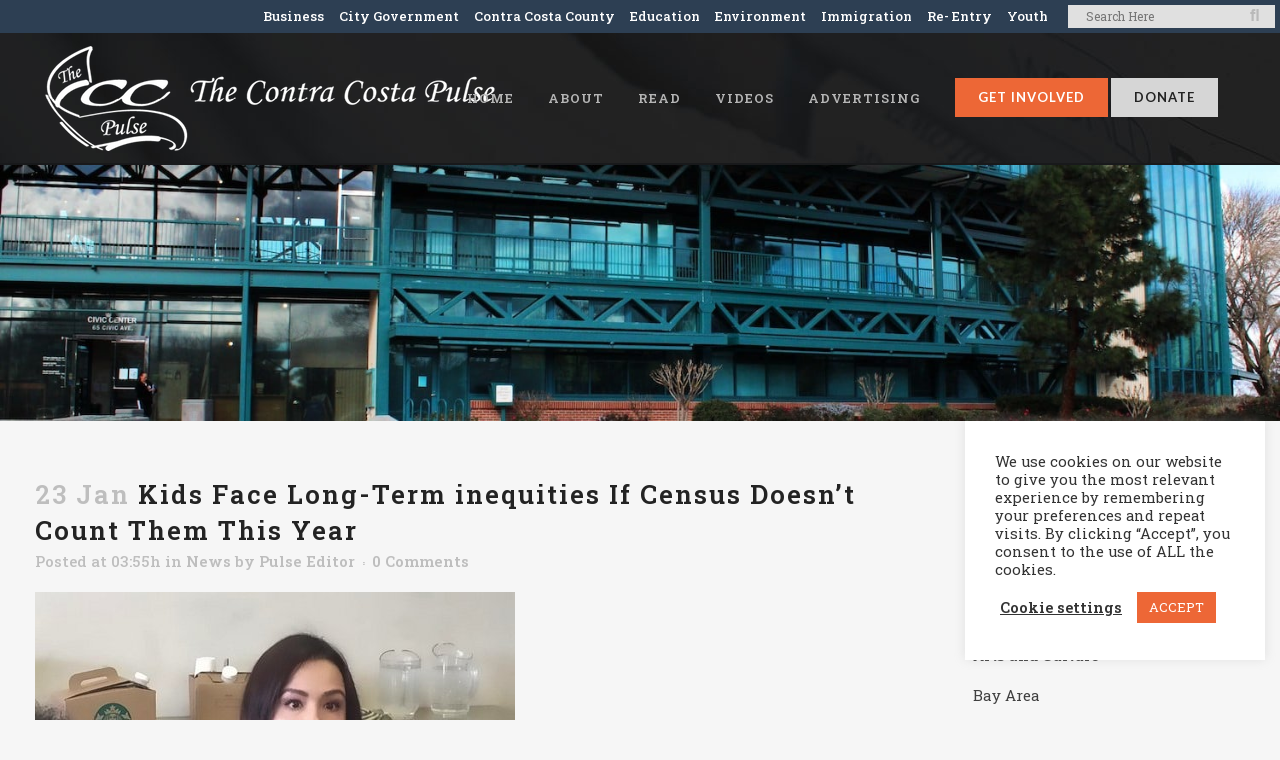

--- FILE ---
content_type: text/html; charset=UTF-8
request_url: https://richmondpulse.org/2020/01/23/kids-face-long-term-inequities-if-census-doesnt-count-them-this-year/
body_size: 28408
content:
<!DOCTYPE html>
<html dir="ltr" lang="en-US" prefix="og: https://ogp.me/ns#">
<head>
	<meta charset="UTF-8" />
<script type="text/javascript">
/* <![CDATA[ */
var gform;gform||(document.addEventListener("gform_main_scripts_loaded",function(){gform.scriptsLoaded=!0}),document.addEventListener("gform/theme/scripts_loaded",function(){gform.themeScriptsLoaded=!0}),window.addEventListener("DOMContentLoaded",function(){gform.domLoaded=!0}),gform={domLoaded:!1,scriptsLoaded:!1,themeScriptsLoaded:!1,isFormEditor:()=>"function"==typeof InitializeEditor,callIfLoaded:function(o){return!(!gform.domLoaded||!gform.scriptsLoaded||!gform.themeScriptsLoaded&&!gform.isFormEditor()||(gform.isFormEditor()&&console.warn("The use of gform.initializeOnLoaded() is deprecated in the form editor context and will be removed in Gravity Forms 3.1."),o(),0))},initializeOnLoaded:function(o){gform.callIfLoaded(o)||(document.addEventListener("gform_main_scripts_loaded",()=>{gform.scriptsLoaded=!0,gform.callIfLoaded(o)}),document.addEventListener("gform/theme/scripts_loaded",()=>{gform.themeScriptsLoaded=!0,gform.callIfLoaded(o)}),window.addEventListener("DOMContentLoaded",()=>{gform.domLoaded=!0,gform.callIfLoaded(o)}))},hooks:{action:{},filter:{}},addAction:function(o,r,e,t){gform.addHook("action",o,r,e,t)},addFilter:function(o,r,e,t){gform.addHook("filter",o,r,e,t)},doAction:function(o){gform.doHook("action",o,arguments)},applyFilters:function(o){return gform.doHook("filter",o,arguments)},removeAction:function(o,r){gform.removeHook("action",o,r)},removeFilter:function(o,r,e){gform.removeHook("filter",o,r,e)},addHook:function(o,r,e,t,n){null==gform.hooks[o][r]&&(gform.hooks[o][r]=[]);var d=gform.hooks[o][r];null==n&&(n=r+"_"+d.length),gform.hooks[o][r].push({tag:n,callable:e,priority:t=null==t?10:t})},doHook:function(r,o,e){var t;if(e=Array.prototype.slice.call(e,1),null!=gform.hooks[r][o]&&((o=gform.hooks[r][o]).sort(function(o,r){return o.priority-r.priority}),o.forEach(function(o){"function"!=typeof(t=o.callable)&&(t=window[t]),"action"==r?t.apply(null,e):e[0]=t.apply(null,e)})),"filter"==r)return e[0]},removeHook:function(o,r,t,n){var e;null!=gform.hooks[o][r]&&(e=(e=gform.hooks[o][r]).filter(function(o,r,e){return!!(null!=n&&n!=o.tag||null!=t&&t!=o.priority)}),gform.hooks[o][r]=e)}});
/* ]]> */
</script>

	
				<meta name="viewport" content="width=device-width,initial-scale=1,user-scalable=no">
		            <link rel="shortcut icon" type="image/x-icon" href="https://richmondpulse.org/wp-content/uploads/2019/08/heartbeat.png">
            <link rel="apple-touch-icon" href="https://richmondpulse.org/wp-content/uploads/2019/08/heartbeat.png"/>
        
	<link rel="profile" href="http://gmpg.org/xfn/11" />
	<link rel="pingback" href="https://ccpulse.org/xmlrpc.php" />

	<title>Kids Face Long-Term inequities If Census Doesn’t Count Them This Year | The Contra Costa Pulse</title>

		<!-- All in One SEO 4.9.2 - aioseo.com -->
	<meta name="description" content="Above: Mayra Alvarez, president of Children&#039;s Partnership, warns of long-term effects that would result from an undercount of young children in the U.S. Census this year. Leader of nonprofit that advocates for children issues stark warning about potential undercount By Pilar Marrero, Ethnic Media Services, La Opinion Social programs that California families use every day" />
	<meta name="robots" content="max-image-preview:large" />
	<meta name="author" content="Pulse Editor"/>
	<meta name="keywords" content="news" />
	<link rel="canonical" href="https://ccpulse.org/2020/01/23/kids-face-long-term-inequities-if-census-doesnt-count-them-this-year/" />
	<meta name="generator" content="All in One SEO (AIOSEO) 4.9.2" />
		<meta property="og:locale" content="en_US" />
		<meta property="og:site_name" content="The Contra Costa Pulse | Community news and youth voices for Contra Costa County" />
		<meta property="og:type" content="article" />
		<meta property="og:title" content="Kids Face Long-Term inequities If Census Doesn’t Count Them This Year | The Contra Costa Pulse" />
		<meta property="og:description" content="Above: Mayra Alvarez, president of Children&#039;s Partnership, warns of long-term effects that would result from an undercount of young children in the U.S. Census this year. Leader of nonprofit that advocates for children issues stark warning about potential undercount By Pilar Marrero, Ethnic Media Services, La Opinion Social programs that California families use every day" />
		<meta property="og:url" content="https://ccpulse.org/2020/01/23/kids-face-long-term-inequities-if-census-doesnt-count-them-this-year/" />
		<meta property="article:published_time" content="2020-01-23T11:55:37+00:00" />
		<meta property="article:modified_time" content="2023-01-24T00:38:27+00:00" />
		<meta property="article:publisher" content="https://www.facebook.com/richmondpulse" />
		<meta name="twitter:card" content="summary_large_image" />
		<meta name="twitter:site" content="@richmondpulse" />
		<meta name="twitter:title" content="Kids Face Long-Term inequities If Census Doesn’t Count Them This Year | The Contra Costa Pulse" />
		<meta name="twitter:description" content="Above: Mayra Alvarez, president of Children&#039;s Partnership, warns of long-term effects that would result from an undercount of young children in the U.S. Census this year. Leader of nonprofit that advocates for children issues stark warning about potential undercount By Pilar Marrero, Ethnic Media Services, La Opinion Social programs that California families use every day" />
		<meta name="twitter:creator" content="@richmondpulse" />
		<script type="application/ld+json" class="aioseo-schema">
			{"@context":"https:\/\/schema.org","@graph":[{"@type":"Article","@id":"https:\/\/ccpulse.org\/2020\/01\/23\/kids-face-long-term-inequities-if-census-doesnt-count-them-this-year\/#article","name":"Kids Face Long-Term inequities If Census Doesn\u2019t Count Them This Year | The Contra Costa Pulse","headline":"Kids Face Long-Term inequities If Census Doesn\u2019t Count Them This Year","author":{"@id":"https:\/\/ccpulse.org\/author\/pulse\/#author"},"publisher":{"@id":"https:\/\/ccpulse.org\/#organization"},"image":{"@type":"ImageObject","url":"https:\/\/ccpulse.org\/wp-content\/uploads\/2020\/01\/Image-1-22-20-at-7.51-PM-1.jpg","width":480,"height":360},"datePublished":"2020-01-23T03:55:37-08:00","dateModified":"2023-01-23T16:38:27-08:00","inLanguage":"en-US","mainEntityOfPage":{"@id":"https:\/\/ccpulse.org\/2020\/01\/23\/kids-face-long-term-inequities-if-census-doesnt-count-them-this-year\/#webpage"},"isPartOf":{"@id":"https:\/\/ccpulse.org\/2020\/01\/23\/kids-face-long-term-inequities-if-census-doesnt-count-them-this-year\/#webpage"},"articleSection":"News, 2020 Census, Census 2020, Children, Ethnic Media Services"},{"@type":"BreadcrumbList","@id":"https:\/\/ccpulse.org\/2020\/01\/23\/kids-face-long-term-inequities-if-census-doesnt-count-them-this-year\/#breadcrumblist","itemListElement":[{"@type":"ListItem","@id":"https:\/\/ccpulse.org#listItem","position":1,"name":"Home","item":"https:\/\/ccpulse.org","nextItem":{"@type":"ListItem","@id":"https:\/\/ccpulse.org\/category\/news\/#listItem","name":"News"}},{"@type":"ListItem","@id":"https:\/\/ccpulse.org\/category\/news\/#listItem","position":2,"name":"News","item":"https:\/\/ccpulse.org\/category\/news\/","nextItem":{"@type":"ListItem","@id":"https:\/\/ccpulse.org\/2020\/01\/23\/kids-face-long-term-inequities-if-census-doesnt-count-them-this-year\/#listItem","name":"Kids Face Long-Term inequities If Census Doesn\u2019t Count Them This Year"},"previousItem":{"@type":"ListItem","@id":"https:\/\/ccpulse.org#listItem","name":"Home"}},{"@type":"ListItem","@id":"https:\/\/ccpulse.org\/2020\/01\/23\/kids-face-long-term-inequities-if-census-doesnt-count-them-this-year\/#listItem","position":3,"name":"Kids Face Long-Term inequities If Census Doesn\u2019t Count Them This Year","previousItem":{"@type":"ListItem","@id":"https:\/\/ccpulse.org\/category\/news\/#listItem","name":"News"}}]},{"@type":"Organization","@id":"https:\/\/ccpulse.org\/#organization","name":"The CC Pulse","description":"Community news and youth voices for Contra Costa County","url":"https:\/\/ccpulse.org\/","sameAs":["https:\/\/twitter.com\/richmondpulse","https:\/\/www.instagram.com\/richmondpulse\/","https:\/\/soundcloud.com\/richmondpulse"]},{"@type":"Person","@id":"https:\/\/ccpulse.org\/author\/pulse\/#author","url":"https:\/\/ccpulse.org\/author\/pulse\/","name":"Pulse Editor","image":{"@type":"ImageObject","@id":"https:\/\/ccpulse.org\/2020\/01\/23\/kids-face-long-term-inequities-if-census-doesnt-count-them-this-year\/#authorImage","url":"https:\/\/secure.gravatar.com\/avatar\/722f0425d342522ac217138dee41f37e?s=96&d=mm&r=g","width":96,"height":96,"caption":"Pulse Editor"}},{"@type":"WebPage","@id":"https:\/\/ccpulse.org\/2020\/01\/23\/kids-face-long-term-inequities-if-census-doesnt-count-them-this-year\/#webpage","url":"https:\/\/ccpulse.org\/2020\/01\/23\/kids-face-long-term-inequities-if-census-doesnt-count-them-this-year\/","name":"Kids Face Long-Term inequities If Census Doesn\u2019t Count Them This Year | The Contra Costa Pulse","description":"Above: Mayra Alvarez, president of Children's Partnership, warns of long-term effects that would result from an undercount of young children in the U.S. Census this year. Leader of nonprofit that advocates for children issues stark warning about potential undercount By Pilar Marrero, Ethnic Media Services, La Opinion Social programs that California families use every day","inLanguage":"en-US","isPartOf":{"@id":"https:\/\/ccpulse.org\/#website"},"breadcrumb":{"@id":"https:\/\/ccpulse.org\/2020\/01\/23\/kids-face-long-term-inequities-if-census-doesnt-count-them-this-year\/#breadcrumblist"},"author":{"@id":"https:\/\/ccpulse.org\/author\/pulse\/#author"},"creator":{"@id":"https:\/\/ccpulse.org\/author\/pulse\/#author"},"image":{"@type":"ImageObject","url":"https:\/\/ccpulse.org\/wp-content\/uploads\/2020\/01\/Image-1-22-20-at-7.51-PM-1.jpg","@id":"https:\/\/ccpulse.org\/2020\/01\/23\/kids-face-long-term-inequities-if-census-doesnt-count-them-this-year\/#mainImage","width":480,"height":360},"primaryImageOfPage":{"@id":"https:\/\/ccpulse.org\/2020\/01\/23\/kids-face-long-term-inequities-if-census-doesnt-count-them-this-year\/#mainImage"},"datePublished":"2020-01-23T03:55:37-08:00","dateModified":"2023-01-23T16:38:27-08:00"},{"@type":"WebSite","@id":"https:\/\/ccpulse.org\/#website","url":"https:\/\/ccpulse.org\/","name":"The CC Pulse","description":"Community news and youth voices for Contra Costa County","inLanguage":"en-US","publisher":{"@id":"https:\/\/ccpulse.org\/#organization"}}]}
		</script>
		<!-- All in One SEO -->

		<style>img:is([sizes="auto" i], [sizes^="auto," i]) { contain-intrinsic-size: 3000px 1500px }</style>
		<link rel='dns-prefetch' href='//ccpulse.org' />
<link rel='dns-prefetch' href='//fonts.googleapis.com' />
<link rel="alternate" type="application/rss+xml" title="The Contra Costa Pulse &raquo; Feed" href="https://ccpulse.org/feed/" />
<link rel="alternate" type="application/rss+xml" title="The Contra Costa Pulse &raquo; Comments Feed" href="https://ccpulse.org/comments/feed/" />
<link rel="alternate" type="application/rss+xml" title="The Contra Costa Pulse &raquo; Kids Face Long-Term inequities If Census Doesn’t Count Them This Year Comments Feed" href="https://ccpulse.org/2020/01/23/kids-face-long-term-inequities-if-census-doesnt-count-them-this-year/feed/" />
		<style>
			.lazyload,
			.lazyloading {
				max-width: 100%;
			}
		</style>
				<!-- This site uses the Google Analytics by MonsterInsights plugin v9.11.1 - Using Analytics tracking - https://www.monsterinsights.com/ -->
							<script src="//www.googletagmanager.com/gtag/js?id=G-ZRK2TTZ96K"  data-cfasync="false" data-wpfc-render="false" type="text/javascript" async></script>
			<script data-cfasync="false" data-wpfc-render="false" type="text/javascript">
				var mi_version = '9.11.1';
				var mi_track_user = true;
				var mi_no_track_reason = '';
								var MonsterInsightsDefaultLocations = {"page_location":"https:\/\/ccpulse.org\/2020\/01\/23\/kids-face-long-term-inequities-if-census-doesnt-count-them-this-year\/"};
								if ( typeof MonsterInsightsPrivacyGuardFilter === 'function' ) {
					var MonsterInsightsLocations = (typeof MonsterInsightsExcludeQuery === 'object') ? MonsterInsightsPrivacyGuardFilter( MonsterInsightsExcludeQuery ) : MonsterInsightsPrivacyGuardFilter( MonsterInsightsDefaultLocations );
				} else {
					var MonsterInsightsLocations = (typeof MonsterInsightsExcludeQuery === 'object') ? MonsterInsightsExcludeQuery : MonsterInsightsDefaultLocations;
				}

								var disableStrs = [
										'ga-disable-G-ZRK2TTZ96K',
									];

				/* Function to detect opted out users */
				function __gtagTrackerIsOptedOut() {
					for (var index = 0; index < disableStrs.length; index++) {
						if (document.cookie.indexOf(disableStrs[index] + '=true') > -1) {
							return true;
						}
					}

					return false;
				}

				/* Disable tracking if the opt-out cookie exists. */
				if (__gtagTrackerIsOptedOut()) {
					for (var index = 0; index < disableStrs.length; index++) {
						window[disableStrs[index]] = true;
					}
				}

				/* Opt-out function */
				function __gtagTrackerOptout() {
					for (var index = 0; index < disableStrs.length; index++) {
						document.cookie = disableStrs[index] + '=true; expires=Thu, 31 Dec 2099 23:59:59 UTC; path=/';
						window[disableStrs[index]] = true;
					}
				}

				if ('undefined' === typeof gaOptout) {
					function gaOptout() {
						__gtagTrackerOptout();
					}
				}
								window.dataLayer = window.dataLayer || [];

				window.MonsterInsightsDualTracker = {
					helpers: {},
					trackers: {},
				};
				if (mi_track_user) {
					function __gtagDataLayer() {
						dataLayer.push(arguments);
					}

					function __gtagTracker(type, name, parameters) {
						if (!parameters) {
							parameters = {};
						}

						if (parameters.send_to) {
							__gtagDataLayer.apply(null, arguments);
							return;
						}

						if (type === 'event') {
														parameters.send_to = monsterinsights_frontend.v4_id;
							var hookName = name;
							if (typeof parameters['event_category'] !== 'undefined') {
								hookName = parameters['event_category'] + ':' + name;
							}

							if (typeof MonsterInsightsDualTracker.trackers[hookName] !== 'undefined') {
								MonsterInsightsDualTracker.trackers[hookName](parameters);
							} else {
								__gtagDataLayer('event', name, parameters);
							}
							
						} else {
							__gtagDataLayer.apply(null, arguments);
						}
					}

					__gtagTracker('js', new Date());
					__gtagTracker('set', {
						'developer_id.dZGIzZG': true,
											});
					if ( MonsterInsightsLocations.page_location ) {
						__gtagTracker('set', MonsterInsightsLocations);
					}
										__gtagTracker('config', 'G-ZRK2TTZ96K', {"forceSSL":"true","link_attribution":"true"} );
										window.gtag = __gtagTracker;										(function () {
						/* https://developers.google.com/analytics/devguides/collection/analyticsjs/ */
						/* ga and __gaTracker compatibility shim. */
						var noopfn = function () {
							return null;
						};
						var newtracker = function () {
							return new Tracker();
						};
						var Tracker = function () {
							return null;
						};
						var p = Tracker.prototype;
						p.get = noopfn;
						p.set = noopfn;
						p.send = function () {
							var args = Array.prototype.slice.call(arguments);
							args.unshift('send');
							__gaTracker.apply(null, args);
						};
						var __gaTracker = function () {
							var len = arguments.length;
							if (len === 0) {
								return;
							}
							var f = arguments[len - 1];
							if (typeof f !== 'object' || f === null || typeof f.hitCallback !== 'function') {
								if ('send' === arguments[0]) {
									var hitConverted, hitObject = false, action;
									if ('event' === arguments[1]) {
										if ('undefined' !== typeof arguments[3]) {
											hitObject = {
												'eventAction': arguments[3],
												'eventCategory': arguments[2],
												'eventLabel': arguments[4],
												'value': arguments[5] ? arguments[5] : 1,
											}
										}
									}
									if ('pageview' === arguments[1]) {
										if ('undefined' !== typeof arguments[2]) {
											hitObject = {
												'eventAction': 'page_view',
												'page_path': arguments[2],
											}
										}
									}
									if (typeof arguments[2] === 'object') {
										hitObject = arguments[2];
									}
									if (typeof arguments[5] === 'object') {
										Object.assign(hitObject, arguments[5]);
									}
									if ('undefined' !== typeof arguments[1].hitType) {
										hitObject = arguments[1];
										if ('pageview' === hitObject.hitType) {
											hitObject.eventAction = 'page_view';
										}
									}
									if (hitObject) {
										action = 'timing' === arguments[1].hitType ? 'timing_complete' : hitObject.eventAction;
										hitConverted = mapArgs(hitObject);
										__gtagTracker('event', action, hitConverted);
									}
								}
								return;
							}

							function mapArgs(args) {
								var arg, hit = {};
								var gaMap = {
									'eventCategory': 'event_category',
									'eventAction': 'event_action',
									'eventLabel': 'event_label',
									'eventValue': 'event_value',
									'nonInteraction': 'non_interaction',
									'timingCategory': 'event_category',
									'timingVar': 'name',
									'timingValue': 'value',
									'timingLabel': 'event_label',
									'page': 'page_path',
									'location': 'page_location',
									'title': 'page_title',
									'referrer' : 'page_referrer',
								};
								for (arg in args) {
																		if (!(!args.hasOwnProperty(arg) || !gaMap.hasOwnProperty(arg))) {
										hit[gaMap[arg]] = args[arg];
									} else {
										hit[arg] = args[arg];
									}
								}
								return hit;
							}

							try {
								f.hitCallback();
							} catch (ex) {
							}
						};
						__gaTracker.create = newtracker;
						__gaTracker.getByName = newtracker;
						__gaTracker.getAll = function () {
							return [];
						};
						__gaTracker.remove = noopfn;
						__gaTracker.loaded = true;
						window['__gaTracker'] = __gaTracker;
					})();
									} else {
										console.log("");
					(function () {
						function __gtagTracker() {
							return null;
						}

						window['__gtagTracker'] = __gtagTracker;
						window['gtag'] = __gtagTracker;
					})();
									}
			</script>
							<!-- / Google Analytics by MonsterInsights -->
		<link rel='stylesheet' id='wp-block-library-css' href='https://ccpulse.org/wp-includes/css/dist/block-library/style.min.css?ver=6.6.4' type='text/css' media='all' />
<link rel='stylesheet' id='aioseo/css/src/vue/standalone/blocks/table-of-contents/global.scss-css' href='https://ccpulse.org/wp-content/plugins/all-in-one-seo-pack/dist/Lite/assets/css/table-of-contents/global.e90f6d47.css?ver=4.9.2' type='text/css' media='all' />
<style id='classic-theme-styles-inline-css' type='text/css'>
/*! This file is auto-generated */
.wp-block-button__link{color:#fff;background-color:#32373c;border-radius:9999px;box-shadow:none;text-decoration:none;padding:calc(.667em + 2px) calc(1.333em + 2px);font-size:1.125em}.wp-block-file__button{background:#32373c;color:#fff;text-decoration:none}
</style>
<style id='global-styles-inline-css' type='text/css'>
:root{--wp--preset--aspect-ratio--square: 1;--wp--preset--aspect-ratio--4-3: 4/3;--wp--preset--aspect-ratio--3-4: 3/4;--wp--preset--aspect-ratio--3-2: 3/2;--wp--preset--aspect-ratio--2-3: 2/3;--wp--preset--aspect-ratio--16-9: 16/9;--wp--preset--aspect-ratio--9-16: 9/16;--wp--preset--color--black: #000000;--wp--preset--color--cyan-bluish-gray: #abb8c3;--wp--preset--color--white: #ffffff;--wp--preset--color--pale-pink: #f78da7;--wp--preset--color--vivid-red: #cf2e2e;--wp--preset--color--luminous-vivid-orange: #ff6900;--wp--preset--color--luminous-vivid-amber: #fcb900;--wp--preset--color--light-green-cyan: #7bdcb5;--wp--preset--color--vivid-green-cyan: #00d084;--wp--preset--color--pale-cyan-blue: #8ed1fc;--wp--preset--color--vivid-cyan-blue: #0693e3;--wp--preset--color--vivid-purple: #9b51e0;--wp--preset--gradient--vivid-cyan-blue-to-vivid-purple: linear-gradient(135deg,rgba(6,147,227,1) 0%,rgb(155,81,224) 100%);--wp--preset--gradient--light-green-cyan-to-vivid-green-cyan: linear-gradient(135deg,rgb(122,220,180) 0%,rgb(0,208,130) 100%);--wp--preset--gradient--luminous-vivid-amber-to-luminous-vivid-orange: linear-gradient(135deg,rgba(252,185,0,1) 0%,rgba(255,105,0,1) 100%);--wp--preset--gradient--luminous-vivid-orange-to-vivid-red: linear-gradient(135deg,rgba(255,105,0,1) 0%,rgb(207,46,46) 100%);--wp--preset--gradient--very-light-gray-to-cyan-bluish-gray: linear-gradient(135deg,rgb(238,238,238) 0%,rgb(169,184,195) 100%);--wp--preset--gradient--cool-to-warm-spectrum: linear-gradient(135deg,rgb(74,234,220) 0%,rgb(151,120,209) 20%,rgb(207,42,186) 40%,rgb(238,44,130) 60%,rgb(251,105,98) 80%,rgb(254,248,76) 100%);--wp--preset--gradient--blush-light-purple: linear-gradient(135deg,rgb(255,206,236) 0%,rgb(152,150,240) 100%);--wp--preset--gradient--blush-bordeaux: linear-gradient(135deg,rgb(254,205,165) 0%,rgb(254,45,45) 50%,rgb(107,0,62) 100%);--wp--preset--gradient--luminous-dusk: linear-gradient(135deg,rgb(255,203,112) 0%,rgb(199,81,192) 50%,rgb(65,88,208) 100%);--wp--preset--gradient--pale-ocean: linear-gradient(135deg,rgb(255,245,203) 0%,rgb(182,227,212) 50%,rgb(51,167,181) 100%);--wp--preset--gradient--electric-grass: linear-gradient(135deg,rgb(202,248,128) 0%,rgb(113,206,126) 100%);--wp--preset--gradient--midnight: linear-gradient(135deg,rgb(2,3,129) 0%,rgb(40,116,252) 100%);--wp--preset--font-size--small: 13px;--wp--preset--font-size--medium: 20px;--wp--preset--font-size--large: 36px;--wp--preset--font-size--x-large: 42px;--wp--preset--spacing--20: 0.44rem;--wp--preset--spacing--30: 0.67rem;--wp--preset--spacing--40: 1rem;--wp--preset--spacing--50: 1.5rem;--wp--preset--spacing--60: 2.25rem;--wp--preset--spacing--70: 3.38rem;--wp--preset--spacing--80: 5.06rem;--wp--preset--shadow--natural: 6px 6px 9px rgba(0, 0, 0, 0.2);--wp--preset--shadow--deep: 12px 12px 50px rgba(0, 0, 0, 0.4);--wp--preset--shadow--sharp: 6px 6px 0px rgba(0, 0, 0, 0.2);--wp--preset--shadow--outlined: 6px 6px 0px -3px rgba(255, 255, 255, 1), 6px 6px rgba(0, 0, 0, 1);--wp--preset--shadow--crisp: 6px 6px 0px rgba(0, 0, 0, 1);}:where(.is-layout-flex){gap: 0.5em;}:where(.is-layout-grid){gap: 0.5em;}body .is-layout-flex{display: flex;}.is-layout-flex{flex-wrap: wrap;align-items: center;}.is-layout-flex > :is(*, div){margin: 0;}body .is-layout-grid{display: grid;}.is-layout-grid > :is(*, div){margin: 0;}:where(.wp-block-columns.is-layout-flex){gap: 2em;}:where(.wp-block-columns.is-layout-grid){gap: 2em;}:where(.wp-block-post-template.is-layout-flex){gap: 1.25em;}:where(.wp-block-post-template.is-layout-grid){gap: 1.25em;}.has-black-color{color: var(--wp--preset--color--black) !important;}.has-cyan-bluish-gray-color{color: var(--wp--preset--color--cyan-bluish-gray) !important;}.has-white-color{color: var(--wp--preset--color--white) !important;}.has-pale-pink-color{color: var(--wp--preset--color--pale-pink) !important;}.has-vivid-red-color{color: var(--wp--preset--color--vivid-red) !important;}.has-luminous-vivid-orange-color{color: var(--wp--preset--color--luminous-vivid-orange) !important;}.has-luminous-vivid-amber-color{color: var(--wp--preset--color--luminous-vivid-amber) !important;}.has-light-green-cyan-color{color: var(--wp--preset--color--light-green-cyan) !important;}.has-vivid-green-cyan-color{color: var(--wp--preset--color--vivid-green-cyan) !important;}.has-pale-cyan-blue-color{color: var(--wp--preset--color--pale-cyan-blue) !important;}.has-vivid-cyan-blue-color{color: var(--wp--preset--color--vivid-cyan-blue) !important;}.has-vivid-purple-color{color: var(--wp--preset--color--vivid-purple) !important;}.has-black-background-color{background-color: var(--wp--preset--color--black) !important;}.has-cyan-bluish-gray-background-color{background-color: var(--wp--preset--color--cyan-bluish-gray) !important;}.has-white-background-color{background-color: var(--wp--preset--color--white) !important;}.has-pale-pink-background-color{background-color: var(--wp--preset--color--pale-pink) !important;}.has-vivid-red-background-color{background-color: var(--wp--preset--color--vivid-red) !important;}.has-luminous-vivid-orange-background-color{background-color: var(--wp--preset--color--luminous-vivid-orange) !important;}.has-luminous-vivid-amber-background-color{background-color: var(--wp--preset--color--luminous-vivid-amber) !important;}.has-light-green-cyan-background-color{background-color: var(--wp--preset--color--light-green-cyan) !important;}.has-vivid-green-cyan-background-color{background-color: var(--wp--preset--color--vivid-green-cyan) !important;}.has-pale-cyan-blue-background-color{background-color: var(--wp--preset--color--pale-cyan-blue) !important;}.has-vivid-cyan-blue-background-color{background-color: var(--wp--preset--color--vivid-cyan-blue) !important;}.has-vivid-purple-background-color{background-color: var(--wp--preset--color--vivid-purple) !important;}.has-black-border-color{border-color: var(--wp--preset--color--black) !important;}.has-cyan-bluish-gray-border-color{border-color: var(--wp--preset--color--cyan-bluish-gray) !important;}.has-white-border-color{border-color: var(--wp--preset--color--white) !important;}.has-pale-pink-border-color{border-color: var(--wp--preset--color--pale-pink) !important;}.has-vivid-red-border-color{border-color: var(--wp--preset--color--vivid-red) !important;}.has-luminous-vivid-orange-border-color{border-color: var(--wp--preset--color--luminous-vivid-orange) !important;}.has-luminous-vivid-amber-border-color{border-color: var(--wp--preset--color--luminous-vivid-amber) !important;}.has-light-green-cyan-border-color{border-color: var(--wp--preset--color--light-green-cyan) !important;}.has-vivid-green-cyan-border-color{border-color: var(--wp--preset--color--vivid-green-cyan) !important;}.has-pale-cyan-blue-border-color{border-color: var(--wp--preset--color--pale-cyan-blue) !important;}.has-vivid-cyan-blue-border-color{border-color: var(--wp--preset--color--vivid-cyan-blue) !important;}.has-vivid-purple-border-color{border-color: var(--wp--preset--color--vivid-purple) !important;}.has-vivid-cyan-blue-to-vivid-purple-gradient-background{background: var(--wp--preset--gradient--vivid-cyan-blue-to-vivid-purple) !important;}.has-light-green-cyan-to-vivid-green-cyan-gradient-background{background: var(--wp--preset--gradient--light-green-cyan-to-vivid-green-cyan) !important;}.has-luminous-vivid-amber-to-luminous-vivid-orange-gradient-background{background: var(--wp--preset--gradient--luminous-vivid-amber-to-luminous-vivid-orange) !important;}.has-luminous-vivid-orange-to-vivid-red-gradient-background{background: var(--wp--preset--gradient--luminous-vivid-orange-to-vivid-red) !important;}.has-very-light-gray-to-cyan-bluish-gray-gradient-background{background: var(--wp--preset--gradient--very-light-gray-to-cyan-bluish-gray) !important;}.has-cool-to-warm-spectrum-gradient-background{background: var(--wp--preset--gradient--cool-to-warm-spectrum) !important;}.has-blush-light-purple-gradient-background{background: var(--wp--preset--gradient--blush-light-purple) !important;}.has-blush-bordeaux-gradient-background{background: var(--wp--preset--gradient--blush-bordeaux) !important;}.has-luminous-dusk-gradient-background{background: var(--wp--preset--gradient--luminous-dusk) !important;}.has-pale-ocean-gradient-background{background: var(--wp--preset--gradient--pale-ocean) !important;}.has-electric-grass-gradient-background{background: var(--wp--preset--gradient--electric-grass) !important;}.has-midnight-gradient-background{background: var(--wp--preset--gradient--midnight) !important;}.has-small-font-size{font-size: var(--wp--preset--font-size--small) !important;}.has-medium-font-size{font-size: var(--wp--preset--font-size--medium) !important;}.has-large-font-size{font-size: var(--wp--preset--font-size--large) !important;}.has-x-large-font-size{font-size: var(--wp--preset--font-size--x-large) !important;}
:where(.wp-block-post-template.is-layout-flex){gap: 1.25em;}:where(.wp-block-post-template.is-layout-grid){gap: 1.25em;}
:where(.wp-block-columns.is-layout-flex){gap: 2em;}:where(.wp-block-columns.is-layout-grid){gap: 2em;}
:root :where(.wp-block-pullquote){font-size: 1.5em;line-height: 1.6;}
</style>
<link rel='stylesheet' id='cookie-law-info-css' href='https://ccpulse.org/wp-content/plugins/cookie-law-info/legacy/public/css/cookie-law-info-public.css?ver=3.3.7' type='text/css' media='all' />
<link rel='stylesheet' id='cookie-law-info-gdpr-css' href='https://ccpulse.org/wp-content/plugins/cookie-law-info/legacy/public/css/cookie-law-info-gdpr.css?ver=3.3.7' type='text/css' media='all' />
<link rel='stylesheet' id='mc4wp-form-basic-css' href='https://ccpulse.org/wp-content/plugins/mailchimp-for-wp/assets/css/form-basic.css?ver=4.10.9' type='text/css' media='all' />
<link rel='stylesheet' id='crp-style-rounded-thumbs-css' href='https://ccpulse.org/wp-content/plugins/contextual-related-posts/css/rounded-thumbs.min.css?ver=4.1.0' type='text/css' media='all' />
<style id='crp-style-rounded-thumbs-inline-css' type='text/css'>

			.crp_related.crp-rounded-thumbs a {
				width: 500px;
                height: 275px;
				text-decoration: none;
			}
			.crp_related.crp-rounded-thumbs img {
				max-width: 500px;
				margin: auto;
			}
			.crp_related.crp-rounded-thumbs .crp_title {
				width: 100%;
			}
			
</style>
<style id='crp-custom-style-inline-css' type='text/css'>
.crp_related li {
    width: 30%;
    border-radius: 0px;
}

.crp_related a,
.crp_related img {
    width: 100% !important;
}


.crp_related li:hover .crp_title {
    background-color: none;
position:unset !important;
}


.crp_related .crp_title {
    color: #232323 !important;
    text-shadow: none !important;
    background-color: transparent !important;
    -webkit-border-radius: none !important;
    -moz-border-radius: none !important;
    border-radius:  none !important;
}



.crp_related a {
    width: 500px;
    height: 250px;
}



.crp_related .crp_title {
    line-height: 18px;
position:unset !important;
    display: table-cell;
    height: 80px;
    vertical-align: middle;
    width:275px;
}


</style>
<link rel='stylesheet' id='mediaelement-css' href='https://ccpulse.org/wp-includes/js/mediaelement/mediaelementplayer-legacy.min.css?ver=4.2.17' type='text/css' media='all' />
<link rel='stylesheet' id='wp-mediaelement-css' href='https://ccpulse.org/wp-includes/js/mediaelement/wp-mediaelement.min.css?ver=6.6.4' type='text/css' media='all' />
<link rel='stylesheet' id='bridge-default-style-css' href='https://ccpulse.org/wp-content/themes/bridge/style.css?ver=6.6.4' type='text/css' media='all' />
<link rel='stylesheet' id='bridge-qode-font_awesome-css' href='https://ccpulse.org/wp-content/themes/bridge/css/font-awesome/css/font-awesome.min.css?ver=6.6.4' type='text/css' media='all' />
<link rel='stylesheet' id='bridge-qode-font_elegant-css' href='https://ccpulse.org/wp-content/themes/bridge/css/elegant-icons/style.min.css?ver=6.6.4' type='text/css' media='all' />
<link rel='stylesheet' id='bridge-qode-linea_icons-css' href='https://ccpulse.org/wp-content/themes/bridge/css/linea-icons/style.css?ver=6.6.4' type='text/css' media='all' />
<link rel='stylesheet' id='bridge-qode-dripicons-css' href='https://ccpulse.org/wp-content/themes/bridge/css/dripicons/dripicons.css?ver=6.6.4' type='text/css' media='all' />
<link rel='stylesheet' id='bridge-qode-kiko-css' href='https://ccpulse.org/wp-content/themes/bridge/css/kiko/kiko-all.css?ver=6.6.4' type='text/css' media='all' />
<link rel='stylesheet' id='bridge-qode-font_awesome_5-css' href='https://ccpulse.org/wp-content/themes/bridge/css/font-awesome-5/css/font-awesome-5.min.css?ver=6.6.4' type='text/css' media='all' />
<link rel='stylesheet' id='bridge-stylesheet-css' href='https://ccpulse.org/wp-content/themes/bridge/css/stylesheet.min.css?ver=6.6.4' type='text/css' media='all' />
<style id='bridge-stylesheet-inline-css' type='text/css'>
   .postid-56559.disabled_footer_top .footer_top_holder, .postid-56559.disabled_footer_bottom .footer_bottom_holder { display: none;}


</style>
<link rel='stylesheet' id='bridge-print-css' href='https://ccpulse.org/wp-content/themes/bridge/css/print.css?ver=6.6.4' type='text/css' media='all' />
<link rel='stylesheet' id='bridge-style-dynamic-css' href='https://ccpulse.org/wp-content/themes/bridge/css/style_dynamic.css?ver=1730254806' type='text/css' media='all' />
<link rel='stylesheet' id='bridge-responsive-css' href='https://ccpulse.org/wp-content/themes/bridge/css/responsive.min.css?ver=6.6.4' type='text/css' media='all' />
<link rel='stylesheet' id='bridge-style-dynamic-responsive-css' href='https://ccpulse.org/wp-content/themes/bridge/css/style_dynamic_responsive.css?ver=1730254806' type='text/css' media='all' />
<link rel='stylesheet' id='js_composer_front-css' href='https://ccpulse.org/wp-content/plugins/js_composer/assets/css/js_composer.min.css?ver=7.9' type='text/css' media='all' />
<link rel='stylesheet' id='bridge-style-handle-google-fonts-css' href='https://fonts.googleapis.com/css?family=Raleway%3A100%2C200%2C300%2C400%2C500%2C600%2C700%2C800%2C900%2C100italic%2C300italic%2C400italic%2C700italic%7CLato%3A100%2C200%2C300%2C400%2C500%2C600%2C700%2C800%2C900%2C100italic%2C300italic%2C400italic%2C700italic%7CRoboto+Slab%3A100%2C200%2C300%2C400%2C500%2C600%2C700%2C800%2C900%2C100italic%2C300italic%2C400italic%2C700italic&#038;subset=latin%2Clatin-ext&#038;ver=1.0.0' type='text/css' media='all' />
<link rel='stylesheet' id='bridge-core-dashboard-style-css' href='https://ccpulse.org/wp-content/plugins/bridge-core/modules/core-dashboard/assets/css/core-dashboard.min.css?ver=6.6.4' type='text/css' media='all' />
<link rel='stylesheet' id='childstyle-css' href='https://ccpulse.org/wp-content/themes/bridge-child/style.css?ver=6.6.4' type='text/css' media='all' />
<link rel='stylesheet' id='bsf-Defaults-css' href='https://ccpulse.org/wp-content/uploads/smile_fonts/Defaults/Defaults.css?ver=3.19.22' type='text/css' media='all' />
<link rel='stylesheet' id='cp-animate-slide-css' href='https://ccpulse.org/wp-content/plugins/convertplug/modules/assets/css/minified-animation/slide.min.css?ver=3.5.28' type='text/css' media='all' />
<link rel='stylesheet' id='convert-plus-info-bar-style-css' href='https://ccpulse.org/wp-content/plugins/convertplug/modules/info_bar/assets/css/info_bar.min.css?ver=3.5.28' type='text/css' media='all' />
<script type="text/javascript" src="https://ccpulse.org/wp-includes/js/jquery/jquery.min.js?ver=3.7.1" id="jquery-core-js"></script>
<script type="text/javascript" src="https://ccpulse.org/wp-includes/js/jquery/jquery-migrate.min.js?ver=3.4.1" id="jquery-migrate-js"></script>
<script type="text/javascript" src="https://ccpulse.org/wp-content/plugins/google-analytics-for-wordpress/assets/js/frontend-gtag.min.js?ver=9.11.1" id="monsterinsights-frontend-script-js" async="async" data-wp-strategy="async"></script>
<script data-cfasync="false" data-wpfc-render="false" type="text/javascript" id='monsterinsights-frontend-script-js-extra'>/* <![CDATA[ */
var monsterinsights_frontend = {"js_events_tracking":"true","download_extensions":"doc,pdf,ppt,zip,xls,docx,pptx,xlsx","inbound_paths":"[{\"path\":\"\\\/go\\\/\",\"label\":\"affiliate\"},{\"path\":\"\\\/recommend\\\/\",\"label\":\"affiliate\"}]","home_url":"https:\/\/ccpulse.org","hash_tracking":"false","v4_id":"G-ZRK2TTZ96K"};/* ]]> */
</script>
<script type="text/javascript" id="cookie-law-info-js-extra">
/* <![CDATA[ */
var Cli_Data = {"nn_cookie_ids":[],"cookielist":[],"non_necessary_cookies":[],"ccpaEnabled":"","ccpaRegionBased":"","ccpaBarEnabled":"","strictlyEnabled":["necessary","obligatoire"],"ccpaType":"gdpr","js_blocking":"1","custom_integration":"","triggerDomRefresh":"","secure_cookies":""};
var cli_cookiebar_settings = {"animate_speed_hide":"500","animate_speed_show":"500","background":"#FFF","border":"#b1a6a6c2","border_on":"","button_1_button_colour":"#ed6736","button_1_button_hover":"#be522b","button_1_link_colour":"#fff","button_1_as_button":"1","button_1_new_win":"","button_2_button_colour":"#333","button_2_button_hover":"#292929","button_2_link_colour":"#444","button_2_as_button":"","button_2_hidebar":"","button_3_button_colour":"#232324","button_3_button_hover":"#1c1c1d","button_3_link_colour":"#fff","button_3_as_button":"1","button_3_new_win":"","button_4_button_colour":"#000","button_4_button_hover":"#000000","button_4_link_colour":"#333333","button_4_as_button":"","button_7_button_colour":"#61a229","button_7_button_hover":"#4e8221","button_7_link_colour":"#fff","button_7_as_button":"1","button_7_new_win":"","font_family":"inherit","header_fix":"","notify_animate_hide":"1","notify_animate_show":"1","notify_div_id":"#cookie-law-info-bar","notify_position_horizontal":"right","notify_position_vertical":"bottom","scroll_close":"","scroll_close_reload":"","accept_close_reload":"","reject_close_reload":"","showagain_tab":"","showagain_background":"#fff","showagain_border":"#000","showagain_div_id":"#cookie-law-info-again","showagain_x_position":"100px","text":"#333333","show_once_yn":"","show_once":"10000","logging_on":"","as_popup":"","popup_overlay":"1","bar_heading_text":"","cookie_bar_as":"widget","popup_showagain_position":"bottom-right","widget_position":"right"};
var log_object = {"ajax_url":"https:\/\/ccpulse.org\/wp-admin\/admin-ajax.php"};
/* ]]> */
</script>
<script type="text/javascript" src="https://ccpulse.org/wp-content/plugins/cookie-law-info/legacy/public/js/cookie-law-info-public.js?ver=3.3.7" id="cookie-law-info-js"></script>
<script></script><link rel="https://api.w.org/" href="https://ccpulse.org/wp-json/" /><link rel="alternate" title="JSON" type="application/json" href="https://ccpulse.org/wp-json/wp/v2/posts/56559" /><link rel="EditURI" type="application/rsd+xml" title="RSD" href="https://ccpulse.org/xmlrpc.php?rsd" />
<meta name="generator" content="WordPress 6.6.4" />
<link rel='shortlink' href='https://ccpulse.org/?p=56559' />
<link rel="alternate" title="oEmbed (JSON)" type="application/json+oembed" href="https://ccpulse.org/wp-json/oembed/1.0/embed?url=https%3A%2F%2Fccpulse.org%2F2020%2F01%2F23%2Fkids-face-long-term-inequities-if-census-doesnt-count-them-this-year%2F" />
<link rel="alternate" title="oEmbed (XML)" type="text/xml+oembed" href="https://ccpulse.org/wp-json/oembed/1.0/embed?url=https%3A%2F%2Fccpulse.org%2F2020%2F01%2F23%2Fkids-face-long-term-inequities-if-census-doesnt-count-them-this-year%2F&#038;format=xml" />
		<script>
			document.documentElement.className = document.documentElement.className.replace('no-js', 'js');
		</script>
				<style>
			.no-js img.lazyload {
				display: none;
			}

			figure.wp-block-image img.lazyloading {
				min-width: 150px;
			}

			.lazyload,
			.lazyloading {
				--smush-placeholder-width: 100px;
				--smush-placeholder-aspect-ratio: 1/1;
				width: var(--smush-image-width, var(--smush-placeholder-width)) !important;
				aspect-ratio: var(--smush-image-aspect-ratio, var(--smush-placeholder-aspect-ratio)) !important;
			}

						.lazyload, .lazyloading {
				opacity: 0;
			}

			.lazyloaded {
				opacity: 1;
				transition: opacity 400ms;
				transition-delay: 0ms;
			}

					</style>
		<meta name="generator" content="Powered by WPBakery Page Builder - drag and drop page builder for WordPress."/>
<noscript><style> .wpb_animate_when_almost_visible { opacity: 1; }</style></noscript>
<link rel='stylesheet' href='https://ccpulse.org/wp-content/themes/bridge-child/custom.css' type='text/css' media='all' />

</head>

<body class="post-template-default single single-post postid-56559 single-format-standard bridge-core-3.3.1  qode_grid_1300 hide_top_bar_on_mobile_header qode-content-sidebar-responsive qode-child-theme-ver-1.0.0 qode-theme-ver-30.8.1 qode-theme-bridge wpb-js-composer js-comp-ver-7.9 vc_responsive" itemscope itemtype="http://schema.org/WebPage">




<div class="wrapper">
	<div class="wrapper_inner">

    
		<!-- Google Analytics start -->
				<!-- Google Analytics end -->

		
	<header class=" has_top scroll_header_top_area  stick scrolled_not_transparent page_header">
	<div class="header_inner clearfix">
				<div class="header_top_bottom_holder">
				<div class="header_top clearfix" style='' >
							<div class="left">
						<div class="inner">
													</div>
					</div>
					<div class="right">
						<div class="inner">
							<div class="header-widget widget_nav_menu header-right-widget"><div class="menu-categories-top-menu-container"><ul id="menu-categories-top-menu" class="menu"><li id="menu-item-15047" class="menu-item menu-item-type-taxonomy menu-item-object-category menu-item-15047"><a href="https://ccpulse.org/category/business/">Business</a></li>
<li id="menu-item-15126" class="menu-item menu-item-type-taxonomy menu-item-object-category menu-item-15126"><a href="https://ccpulse.org/category/city-government/">City Government</a></li>
<li id="menu-item-15049" class="menu-item menu-item-type-taxonomy menu-item-object-category menu-item-15049"><a href="https://ccpulse.org/category/contra-costa-county/">Contra Costa County</a></li>
<li id="menu-item-15051" class="menu-item menu-item-type-taxonomy menu-item-object-category menu-item-15051"><a href="https://ccpulse.org/category/education/">Education</a></li>
<li id="menu-item-15055" class="menu-item menu-item-type-taxonomy menu-item-object-category menu-item-15055"><a href="https://ccpulse.org/category/environment/">Environment</a></li>
<li id="menu-item-15147" class="menu-item menu-item-type-taxonomy menu-item-object-category menu-item-15147"><a href="https://ccpulse.org/category/immigration/">Immigration</a></li>
<li id="menu-item-15390" class="menu-item menu-item-type-taxonomy menu-item-object-category menu-item-15390"><a href="https://ccpulse.org/category/re-entry/">Re- Entry</a></li>
<li id="menu-item-15391" class="menu-item menu-item-type-taxonomy menu-item-object-category menu-item-15391"><a href="https://ccpulse.org/category/youth/">Youth</a></li>
</ul></div></div><div class="header-widget widget_search header-right-widget"><form role="search" method="get" id="searchform" action="https://ccpulse.org/">
    <div><label class="screen-reader-text" for="s">Search for:</label>
        <input type="text" value="" placeholder="Search Here" name="s" id="s" />
        <input type="submit" id="searchsubmit" value="&#xf002" />
    </div>
</form></div>						</div>
					</div>
						</div>

			<div class="header_bottom clearfix" style='' >
											<div class="header_inner_left">
																	<div class="mobile_menu_button">
		<span>
			<i class="qode_icon_font_awesome fa fa-bars " ></i>		</span>
	</div>
								<div class="logo_wrapper" >
	<div class="q_logo">
		<a itemprop="url" href="https://ccpulse.org/" >
             <img itemprop="image" class="normal lazyload" data-src="https://ccpulse.org/wp-content/uploads/2024/07/CC_FNL_white-on-transparent_071824.png" alt="Logo" src="[data-uri]" style="--smush-placeholder-width: 450px; --smush-placeholder-aspect-ratio: 450/105;"> 			 <img itemprop="image" class="light lazyload" data-src="https://ccpulse.org/wp-content/uploads/2024/07/CC_FNL_white-on-transparent_071824.png" alt="Logo" src="[data-uri]" style="--smush-placeholder-width: 450px; --smush-placeholder-aspect-ratio: 450/105;" /> 			 <img itemprop="image" class="dark lazyload" data-src="https://ccpulse.org/wp-content/uploads/2024/07/CC_FNL_white-on-transparent_071824.png" alt="Logo" src="[data-uri]" style="--smush-placeholder-width: 450px; --smush-placeholder-aspect-ratio: 450/105;" /> 			 <img itemprop="image" class="sticky lazyload" data-src="https://ccpulse.org/wp-content/uploads/2024/07/CC_FNL_white-on-transparent_071824.png" alt="Logo" src="[data-uri]" style="--smush-placeholder-width: 450px; --smush-placeholder-aspect-ratio: 450/105;" /> 			 <img itemprop="image" class="mobile lazyload" data-src="https://richmondpulse.org/wp-content/uploads/2024/01/The_CCPulse_logowhite.png" alt="Logo" src="[data-uri]" /> 					</a>
	</div>
	</div>															</div>
															<div class="header_inner_right">
									<div class="side_menu_button_wrapper right">
																					<div class="header_bottom_right_widget_holder"><div class="header_bottom_widget widget_black_studio_tinymce"><div class="textwidget"><p><a  itemprop="url" href="/sign-up" target="_self"  class="qbutton  white" style="">Get Involved</a> <a  itemprop="url" href="/donate" target="_self"  class="qbutton  default" style="">Donate</a></p>
</div></div></div>
																														<div class="side_menu_button">
																																	
										</div>
									</div>
								</div>
							
							
							<nav class="main_menu drop_down right">
								<ul id="menu-top-nav" class=""><li id="nav-menu-item-15105" class="menu-item menu-item-type-post_type menu-item-object-page menu-item-home  narrow"><a href="https://ccpulse.org/" class=""><i class="menu_icon blank fa"></i><span>Home<span class="underline_dash"></span></span><span class="plus"></span></a></li>
<li id="nav-menu-item-4627" class="menu-item menu-item-type-post_type menu-item-object-page  narrow"><a href="https://ccpulse.org/about/" class=""><i class="menu_icon blank fa"></i><span>About<span class="underline_dash"></span></span><span class="plus"></span></a></li>
<li id="nav-menu-item-14610" class="menu-item menu-item-type-post_type menu-item-object-page  narrow"><a href="https://ccpulse.org/read/" class=""><i class="menu_icon blank fa"></i><span>Read<span class="underline_dash"></span></span><span class="plus"></span></a></li>
<li id="nav-menu-item-4692" class="menu-item menu-item-type-taxonomy menu-item-object-category  narrow"><a href="https://ccpulse.org/category/video/" class=""><i class="menu_icon blank fa"></i><span>Videos<span class="underline_dash"></span></span><span class="plus"></span></a></li>
<li id="nav-menu-item-5809" class="menu-item menu-item-type-post_type menu-item-object-page  narrow"><a href="https://ccpulse.org/advertise/" class=""><i class="menu_icon blank fa"></i><span>Advertising<span class="underline_dash"></span></span><span class="plus"></span></a></li>
<li id="nav-menu-item-14895" class="donate menu-item menu-item-type-custom menu-item-object-custom  narrow"><a href="https://squareup.com/market/richmond-pulse" class=""><i class="menu_icon blank fa"></i><span>Donate<span class="underline_dash"></span></span><span class="plus"></span></a></li>
<li id="nav-menu-item-15376" class="donate2 menu-item menu-item-type-custom menu-item-object-custom  narrow"><a href="https://richmondpulse.org/sign-up/" class=""><i class="menu_icon blank fa"></i><span>Get Involved<span class="underline_dash"></span></span><span class="plus"></span></a></li>
</ul>							</nav>
														<nav class="mobile_menu">
	<ul id="menu-top-nav-1" class=""><li id="mobile-menu-item-15105" class="menu-item menu-item-type-post_type menu-item-object-page menu-item-home "><a href="https://ccpulse.org/" class=""><span>Home</span></a><span class="mobile_arrow"><i class="fa fa-angle-right"></i><i class="fa fa-angle-down"></i></span></li>
<li id="mobile-menu-item-4627" class="menu-item menu-item-type-post_type menu-item-object-page "><a href="https://ccpulse.org/about/" class=""><span>About</span></a><span class="mobile_arrow"><i class="fa fa-angle-right"></i><i class="fa fa-angle-down"></i></span></li>
<li id="mobile-menu-item-14610" class="menu-item menu-item-type-post_type menu-item-object-page "><a href="https://ccpulse.org/read/" class=""><span>Read</span></a><span class="mobile_arrow"><i class="fa fa-angle-right"></i><i class="fa fa-angle-down"></i></span></li>
<li id="mobile-menu-item-4692" class="menu-item menu-item-type-taxonomy menu-item-object-category "><a href="https://ccpulse.org/category/video/" class=""><span>Videos</span></a><span class="mobile_arrow"><i class="fa fa-angle-right"></i><i class="fa fa-angle-down"></i></span></li>
<li id="mobile-menu-item-5809" class="menu-item menu-item-type-post_type menu-item-object-page "><a href="https://ccpulse.org/advertise/" class=""><span>Advertising</span></a><span class="mobile_arrow"><i class="fa fa-angle-right"></i><i class="fa fa-angle-down"></i></span></li>
<li id="mobile-menu-item-14895" class="donate menu-item menu-item-type-custom menu-item-object-custom "><a href="https://squareup.com/market/richmond-pulse" class=""><span>Donate</span></a><span class="mobile_arrow"><i class="fa fa-angle-right"></i><i class="fa fa-angle-down"></i></span></li>
<li id="mobile-menu-item-15376" class="donate2 menu-item menu-item-type-custom menu-item-object-custom "><a href="https://richmondpulse.org/sign-up/" class=""><span>Get Involved</span></a><span class="mobile_arrow"><i class="fa fa-angle-right"></i><i class="fa fa-angle-down"></i></span></li>
</ul></nav>											</div>
			</div>
		</div>

</header>	<a id="back_to_top" href="#">
        <span class="fa-stack">
            <i class="qode_icon_font_awesome fa fa-arrow-up " ></i>        </span>
	</a>


    
    
    <div class="content content_top_margin_none">
        <div class="content_inner  ">
    
		<div class="title_outer title_without_animation with_image"    data-height="263">
		<div class="title title_size_small  position_left " style="height:263px;">
			<div class="image responsive"><img itemprop="image" data-src="https://ccpulse.org/wp-content/uploads/2024/02/Pittsburg-3.jpg" alt="&nbsp;" src="[data-uri]" class="lazyload" style="--smush-placeholder-width: 1500px; --smush-placeholder-aspect-ratio: 1500/300;" /> </div>
											</div>
			</div>
										<div class="container">
														<div class="container_inner default_template_holder" >
																
							<div class="two_columns_75_25 background_color_sidebar grid2 clearfix">
								<div class="column1">
											
									<div class="column_inner">
										<div class="blog_single blog_holder">
													<article id="post-56559" class="post-56559 post type-post status-publish format-standard has-post-thumbnail hentry category-news tag-2020-census tag-census-2020 tag-children tag-ethnic-media-services">
			<div class="post_content_holder">
										<div class="post_image">
	                        <img width="480" height="360" src="https://ccpulse.org/wp-content/uploads/2020/01/Image-1-22-20-at-7.51-PM-1.jpg" class="attachment-full size-full wp-post-image" alt="" decoding="async" fetchpriority="high" />						</div>
								<div class="post_text">
					<div class="post_text_inner">
						<h2 itemprop="name" class="entry_title"><span itemprop="dateCreated" class="date entry_date updated">23 Jan<meta itemprop="interactionCount" content="UserComments: 0"/></span> Kids Face Long-Term inequities If Census Doesn’t Count Them This Year</h2>
						<div class="post_info">
							<span class="time">Posted at 03:55h</span>
							in <a href="https://ccpulse.org/category/news/" rel="category tag">News</a>							<span class="post_author">
								by								<a itemprop="author" class="post_author_link" href="https://ccpulse.org/author/pulse/">Pulse Editor</a>
							</span>
															<span class="dots"><i class="fa fa-square"></i></span><a itemprop="url" class="post_comments" href="https://ccpulse.org/2020/01/23/kids-face-long-term-inequities-if-census-doesnt-count-them-this-year/#respond" target="_self">0 Comments</a>
							                                    						</div>
						<p><img decoding="async" class="alignnone size-full wp-image-56565 lazyload" data-src="https://richmondpulse.org/wp-content/uploads/2020/01/Image-1-22-20-at-7.51-PM-1.jpg" alt="" width="480" height="360" src="[data-uri]" style="--smush-placeholder-width: 480px; --smush-placeholder-aspect-ratio: 480/360;" /></p>
<p><em>Above: Mayra Alvarez, president of Children&#8217;s Partnership, warns of long-term effects that would result from an undercount of young children in the U.S. Census this year.</em></p>
<h4>Leader of nonprofit that advocates for children issues stark warning about potential undercount</h4>
<p><em>By Pilar Marrero, Ethnic Media Services, La Opinion</em></p>
<p>Social programs that California families use every day are directly tied to the U.S. Census count, and the programs are particularly vulnerable because California has a larger share &#8212; and number &#8212; of the population most at risk of being undercounted: the youngest children of color.</p>
<p>“A significant number of the younger kids in our communities have been missed by the census, and the undercount rates are double for kids of color,” said Mayra Alvarez, president of the Children’s Partnership, a nonprofit focusing on policy and resources tied to children’s welfare. “The consequences are large, growing and serious.”</p>
<p>Census numbers determine how the federal government divvies up funding for everything from education to health care and a long list of children’s programs.</p>
<p>Alvarez summarized the gravity of an inaccurate count this way:</p>
<p>“If the census misses a child born now, the next census won’t happen until they are 10 years old. The most critical period of a child’s life is from 0-3 years old, so we are missing on a key opportunity to support their well-being and opportunities.”</p>
<p>By the time they are be counted in the next census, they will be out of elementary school, she warned.</p>
<p>Speaking on Jan. 16 to a gathering of ethnic media outlets in Los Angeles, Alvarez emphasized the importance of making a direct connection between children’s well-being and the U.S. Census, which begins this week in remote areas of Alaska and continues across the country well into the summer.</p>
<p>The number of missed counts is staggering: 4.6% of children ages 0-4 in 2010. “That’s about 2 million kids not counted or miscounted,” Alvarez said. “One million of those weren’t counted at all. When you think about the impact on funds distribution, political representation, etc., missing a million kids, mostly kids of color, makes a big difference.”</p>
<p>For Latino children, the rate was 7.5% undercounted, for black children 6.3% and for white children: 2.7%. Alvarez calls this undercount being essentially “erased” from existence by the census.</p>
<p>California annually receives between $75 billion and $76 billion in funding for children’s programs based on the census, Alvarez said. “An undercount costs us about $3 billion in programs such as MediCal, food stamps, cash assistance, housing vouchers, Section 8, special education, Head Start … . People don’t recognize how connected they are to census data.”</p>
<p>The census numbers also reflect political representation, because they are used to create electoral districts at all levels of government. Experts believe California is at risk of losing at least one congressional seat in a 2020 undercount.</p>
<p>The causes of the undercount are many, but one is a lack of understanding that small children, even newborns, need to be counted in addition to the adults in a household. Others are a political climate in which families of color or immigrant families feel threatened and language barriers.</p>
<p>How to address the undercount? Alvarez pointed to “one-on-one conversations” that leaders and organizers are having with families in schools and other settings, using schools as “trusted messengers” to families and making sure they have all the information they need.</p>
<p>From these encounters, she said, activists have learned that parents, once informed, “believe that the census will help their kids, recognize there is strength in numbers and want to be more informed.”</p>
<p>Families need to hear that the census form is “easy to fill out, that the law guarantees the privacy of the information and that this data determines the distribution of $800 billion in federal funding.”</p>
<p>The census, she concluded, is “a tool for our democracy, for reducing inequities, and for expanding opportunities for our next generation of kids.”</p>
<span class="cp-load-after-post"></span><div class="crp_related     crp-rounded-thumbs"><h3>Related Posts:</h3><ul><li><a href="https://ccpulse.org/2025/09/23/we-belong-outdoors-bay-area-groups-confront-inequity-make-nature-more-accessible-for-all/"     class="crp_link post-89174"><figure><img decoding="async" width="480" height="338" data-src="https://ccpulse.org/wp-content/uploads/2025/09/BCN-20250810-OUTDOOREQUITY-01-.jpg" class="crp_featured crp_thumb medium lazyload" alt="BCN-20250810-OUTDOOREQUITY-01" title="We Belong Outdoors: Bay Area Groups Confront Inequity, Make Nature More Accessible for All" src="[data-uri]" style="--smush-placeholder-width: 480px; --smush-placeholder-aspect-ratio: 480/338;" /></figure><span class="crp_title">We Belong Outdoors: Bay Area Groups Confront&hellip;</span></a></li><li><a href="https://ccpulse.org/2025/03/05/learning-from-the-past-sfpd-officers-gain-new-perspectives-on-race-and-policing/"     class="crp_link post-87249"><figure><img decoding="async" width="480" height="321" data-src="https://ccpulse.org/wp-content/uploads/2025/03/Street-Soldiers-SFPD.jpg" class="crp_featured crp_thumb medium lazyload" alt="latino man in police uniform, black man, black man in police uniform, white man, standing together and smiling" title="Learning from the Past: SFPD Officers Gain New Perspectives on Race and Policing" src="[data-uri]" style="--smush-placeholder-width: 480px; --smush-placeholder-aspect-ratio: 480/321;" /></figure><span class="crp_title">Learning from the Past: SFPD Officers Gain New&hellip;</span></a></li><li><a href="https://ccpulse.org/2024/12/13/critical-federal-health-safety-nets-are-on-the-trump-administrations-chopping-block/"     class="crp_link post-86445"><figure><img decoding="async" width="480" height="320" data-src="https://ccpulse.org/wp-content/uploads/2024/12/bruno-nascimento-eo11MS0FSnk-unsplash-scaled-e1733975546780.jpg" class="crp_featured crp_thumb medium lazyload" alt="bruno-nascimento-eo11MS0FSnk-unsplash-scaled-e1733975546780" title="Critical Federal Health Safety Nets Are on the Trump Administration’s Chopping Block" src="[data-uri]" style="--smush-placeholder-width: 480px; --smush-placeholder-aspect-ratio: 480/320;" /></figure><span class="crp_title">Critical Federal Health Safety Nets Are on the Trump&hellip;</span></a></li></ul><div class="crp_clear"></div></div>					</div>
				</div>
			</div>
		
			<div class="single_tags clearfix">
            <div class="tags_text">
				<h5>Tags:</h5>
				<a href="https://ccpulse.org/tag/2020-census/" rel="tag">2020 Census</a>, <a href="https://ccpulse.org/tag/census-2020/" rel="tag">Census 2020</a>, <a href="https://ccpulse.org/tag/children/" rel="tag">Children</a>, <a href="https://ccpulse.org/tag/ethnic-media-services/" rel="tag">Ethnic Media Services</a>			</div>
		</div>
	    	</article>										</div>
										
										<div class="comment_holder clearfix" id="comments">
<div class="comment_number"><div class="comment_number_inner"><h5>No Comments</h5></div></div>
<div class="comments">
</div></div>
 <div class="comment_pager">
	<p></p>
 </div>
 <div class="comment_form">
		<div id="respond" class="comment-respond">
		<h3 id="reply-title" class="comment-reply-title"><h5>Post A Comment</h5></h3><form action="https://ccpulse.org/wp-comments-post.php" method="post" id="commentform" class="comment-form"><textarea id="comment" placeholder="Write your comment here..." name="comment" cols="45" rows="8" aria-required="true"></textarea><div class="three_columns clearfix"><div class="column1"><div class="column_inner"><input id="author" name="author" placeholder="Your full name" type="text" value="" /></div></div>
<div class="column2"><div class="column_inner"><input id="email" name="email" placeholder="E-mail address" type="text" value="" /></div></div>
<div class="column3"><div class="column_inner"><input id="url" name="url" type="text" placeholder="Website" value="" /></div></div></div>
<p class="comment-form-cookies-consent"><input id="wp-comment-cookies-consent" name="wp-comment-cookies-consent" type="checkbox" value="yes" /><label for="wp-comment-cookies-consent">Save my name, email, and website in this browser for the next time I comment.</label></p>
<p class="form-submit"><input name="submit" type="submit" id="submit_comment" class="submit" value="Submit" /> <input type='hidden' name='comment_post_ID' value='56559' id='comment_post_ID' />
<input type='hidden' name='comment_parent' id='comment_parent' value='0' />
</p><p style="display: none;"><input type="hidden" id="akismet_comment_nonce" name="akismet_comment_nonce" value="b486d08ee8" /></p><p style="display: none !important;" class="akismet-fields-container" data-prefix="ak_"><label>&#916;<textarea name="ak_hp_textarea" cols="45" rows="8" maxlength="100"></textarea></label><input type="hidden" id="ak_js_1" name="ak_js" value="78"/><script>document.getElementById( "ak_js_1" ).setAttribute( "value", ( new Date() ).getTime() );</script></p></form>	</div><!-- #respond -->
	</div> 
									</div>
								</div>	
								<div class="column2"> 
										<div class="column_inner">
		<aside class="sidebar">
							
			<div id="search-3" class="widget widget_search posts_holder"><h5>Search</h5><form role="search" method="get" id="searchform" action="https://ccpulse.org/">
    <div><label class="screen-reader-text" for="s">Search for:</label>
        <input type="text" value="" placeholder="Search Here" name="s" id="s" />
        <input type="submit" id="searchsubmit" value="&#xf002" />
    </div>
</form></div><div id="categories-3" class="widget widget_categories posts_holder"><h5>Categories</h5>
			<ul>
					<li class="cat-item cat-item-2"><a href="https://ccpulse.org/category/arts-and-culture/">Arts and Culture</a>
</li>
	<li class="cat-item cat-item-344"><a href="https://ccpulse.org/category/bay-area/">Bay Area</a>
</li>
	<li class="cat-item cat-item-3"><a href="https://ccpulse.org/category/business/">Business</a>
</li>
	<li class="cat-item cat-item-279"><a href="https://ccpulse.org/category/california/">California</a>
</li>
	<li class="cat-item cat-item-371"><a href="https://ccpulse.org/category/city-government/">City Government</a>
</li>
	<li class="cat-item cat-item-372"><a href="https://ccpulse.org/category/commentary/">Commentary</a>
</li>
	<li class="cat-item cat-item-343"><a href="https://ccpulse.org/category/contra-costa-county/">Contra Costa County</a>
</li>
	<li class="cat-item cat-item-409"><a href="https://ccpulse.org/category/covid-19/">COVID-19</a>
</li>
	<li class="cat-item cat-item-384"><a href="https://ccpulse.org/category/criminal-justice/">Criminal Justice</a>
</li>
	<li class="cat-item cat-item-427"><a href="https://ccpulse.org/category/east-contra-costa-county/">East Contra Costa County</a>
</li>
	<li class="cat-item cat-item-4"><a href="https://ccpulse.org/category/economy/">Economy</a>
</li>
	<li class="cat-item cat-item-5"><a href="https://ccpulse.org/category/education/">Education</a>
</li>
	<li class="cat-item cat-item-6"><a href="https://ccpulse.org/category/elders/">Elders</a>
</li>
	<li class="cat-item cat-item-7"><a href="https://ccpulse.org/category/espanol/">En Español</a>
</li>
	<li class="cat-item cat-item-349"><a href="https://ccpulse.org/category/entertainment/">Entertainment</a>
</li>
	<li class="cat-item cat-item-8"><a href="https://ccpulse.org/category/environment/">Environment</a>
</li>
	<li class="cat-item cat-item-347"><a href="https://ccpulse.org/category/food/">Food</a>
</li>
	<li class="cat-item cat-item-9"><a href="https://ccpulse.org/category/health/">Health</a>
</li>
	<li class="cat-item cat-item-199"><a href="https://ccpulse.org/category/history/">History</a>
</li>
	<li class="cat-item cat-item-10"><a href="https://ccpulse.org/category/immigration/">Immigration</a>
</li>
	<li class="cat-item cat-item-264"><a href="https://ccpulse.org/category/international-affairs/">International Affairs</a>
</li>
	<li class="cat-item cat-item-341"><a href="https://ccpulse.org/category/lgbtq/">LGBTQ</a>
</li>
	<li class="cat-item cat-item-265"><a href="https://ccpulse.org/category/national/">National</a>
</li>
	<li class="cat-item cat-item-11"><a href="https://ccpulse.org/category/neighborhoods/">Neighborhoods</a>
</li>
	<li class="cat-item cat-item-12"><a href="https://ccpulse.org/category/news/">News</a>
</li>
	<li class="cat-item cat-item-13"><a href="https://ccpulse.org/category/people/">People</a>
</li>
	<li class="cat-item cat-item-14"><a href="https://ccpulse.org/category/poetry/">Poetry</a>
</li>
	<li class="cat-item cat-item-207"><a href="https://ccpulse.org/category/police/">Police</a>
</li>
	<li class="cat-item cat-item-15"><a href="https://ccpulse.org/category/politics/">Politics</a>
</li>
	<li class="cat-item cat-item-16"><a href="https://ccpulse.org/category/re-entry/">Re- Entry</a>
</li>
	<li class="cat-item cat-item-17"><a href="https://ccpulse.org/category/sports/">Sports</a>
</li>
	<li class="cat-item cat-item-454"><a href="https://ccpulse.org/category/stop-the-hate/">Stop the Hate</a>
</li>
	<li class="cat-item cat-item-1"><a href="https://ccpulse.org/category/uncategorized/">Uncategorized</a>
</li>
	<li class="cat-item cat-item-150"><a href="https://ccpulse.org/category/video/">Video</a>
</li>
	<li class="cat-item cat-item-292"><a href="https://ccpulse.org/category/women/">Women</a>
</li>
	<li class="cat-item cat-item-381"><a href="https://ccpulse.org/category/world/">World</a>
</li>
	<li class="cat-item cat-item-18"><a href="https://ccpulse.org/category/youth/">Youth</a>
</li>
			</ul>

			</div><div id="block-5" class="widget widget_block posts_holder"></div><div id="block-6" class="widget widget_block posts_holder"></div>
		<div id="recent-posts-3" class="widget widget_recent_entries posts_holder">
		<h5>Recent Posts</h5>
		<ul>
											<li>
					<a href="https://ccpulse.org/2026/01/19/sponsored-content-20-year-pge-employee-has-a-big-heart-for-customers-community/">Sponsored Content: 20-Year PG&#038;E Employee Has a Big Heart for Customers, Community </a>
									</li>
											<li>
					<a href="https://ccpulse.org/2026/01/16/organizers-of-training-on-missing-and-murdered-indigenous-people-urge-law-enforcement-to-notice-the-crisis/">Organizers of Training on Missing and Murdered Indigenous People Urge Law Enforcement to Notice the Crisis</a>
									</li>
											<li>
					<a href="https://ccpulse.org/2026/01/16/no-hay-centros-de-calentamiento-en-el-este-del-condado-al-comenzar-el-invierno-advierten-defensores/">No hay centros de calentamiento en el Este del Condado al comenzar el invierno, advierten defensores</a>
									</li>
											<li>
					<a href="https://ccpulse.org/2026/01/15/with-no-warming-center-antioch-looks-to-open-local-motel-to-homeless-people-on-cold-nights/">With No Warming Center, Antioch Looks to Open Local Motel to Homeless People on Cold Nights</a>
									</li>
											<li>
					<a href="https://ccpulse.org/2026/01/15/en-el-sobrante-el-sentido-de-pertenencia-comenzo-en-la-biblioteca/">En El Sobrante, el sentido de pertenencia comenzó en la biblioteca</a>
									</li>
					</ul>

		</div><div id="text-17" class="widget widget_text posts_holder"><h5>Latest Print Edition</h5>			<div class="textwidget"><div style="position:relative;padding-top:max(60%,326px);height:0;width:100%"><iframe allow="clipboard-write" sandbox="allow-top-navigation allow-top-navigation-by-user-activation allow-downloads allow-scripts allow-same-origin allow-popups allow-modals allow-popups-to-escape-sandbox allow-forms" allowfullscreen="true" style="position:absolute;border:none;width:100%;height:100%;left:0;right:0;top:0;bottom:0;" data-src="https://e.issuu.com/embed.html?d=contra_costa_pulse_fall_2025&#038;u=richmondpulse" src="[data-uri]" class="lazyload" data-load-mode="1"></iframe></div>
</div>
		</div><div id="archives-3" class="widget widget_archive posts_holder"><h5>Search Articles by Month</h5>		<label class="screen-reader-text" for="archives-dropdown-3">Search Articles by Month</label>
		<select id="archives-dropdown-3" name="archive-dropdown">
			
			<option value="">Select Month</option>
				<option value='https://ccpulse.org/2026/01/'> January 2026 </option>
	<option value='https://ccpulse.org/2025/12/'> December 2025 </option>
	<option value='https://ccpulse.org/2025/11/'> November 2025 </option>
	<option value='https://ccpulse.org/2025/10/'> October 2025 </option>
	<option value='https://ccpulse.org/2025/09/'> September 2025 </option>
	<option value='https://ccpulse.org/2025/08/'> August 2025 </option>
	<option value='https://ccpulse.org/2025/07/'> July 2025 </option>
	<option value='https://ccpulse.org/2025/06/'> June 2025 </option>
	<option value='https://ccpulse.org/2025/05/'> May 2025 </option>
	<option value='https://ccpulse.org/2025/04/'> April 2025 </option>
	<option value='https://ccpulse.org/2025/03/'> March 2025 </option>
	<option value='https://ccpulse.org/2025/02/'> February 2025 </option>
	<option value='https://ccpulse.org/2025/01/'> January 2025 </option>
	<option value='https://ccpulse.org/2024/12/'> December 2024 </option>
	<option value='https://ccpulse.org/2024/11/'> November 2024 </option>
	<option value='https://ccpulse.org/2024/10/'> October 2024 </option>
	<option value='https://ccpulse.org/2024/09/'> September 2024 </option>
	<option value='https://ccpulse.org/2024/08/'> August 2024 </option>
	<option value='https://ccpulse.org/2024/07/'> July 2024 </option>
	<option value='https://ccpulse.org/2024/06/'> June 2024 </option>
	<option value='https://ccpulse.org/2024/05/'> May 2024 </option>
	<option value='https://ccpulse.org/2024/04/'> April 2024 </option>
	<option value='https://ccpulse.org/2024/03/'> March 2024 </option>
	<option value='https://ccpulse.org/2024/02/'> February 2024 </option>
	<option value='https://ccpulse.org/2024/01/'> January 2024 </option>
	<option value='https://ccpulse.org/2023/12/'> December 2023 </option>
	<option value='https://ccpulse.org/2023/11/'> November 2023 </option>
	<option value='https://ccpulse.org/2023/10/'> October 2023 </option>
	<option value='https://ccpulse.org/2023/09/'> September 2023 </option>
	<option value='https://ccpulse.org/2023/08/'> August 2023 </option>
	<option value='https://ccpulse.org/2023/07/'> July 2023 </option>
	<option value='https://ccpulse.org/2023/06/'> June 2023 </option>
	<option value='https://ccpulse.org/2023/05/'> May 2023 </option>
	<option value='https://ccpulse.org/2023/04/'> April 2023 </option>
	<option value='https://ccpulse.org/2023/03/'> March 2023 </option>
	<option value='https://ccpulse.org/2023/02/'> February 2023 </option>
	<option value='https://ccpulse.org/2023/01/'> January 2023 </option>
	<option value='https://ccpulse.org/2022/12/'> December 2022 </option>
	<option value='https://ccpulse.org/2022/11/'> November 2022 </option>
	<option value='https://ccpulse.org/2022/10/'> October 2022 </option>
	<option value='https://ccpulse.org/2022/09/'> September 2022 </option>
	<option value='https://ccpulse.org/2022/08/'> August 2022 </option>
	<option value='https://ccpulse.org/2022/07/'> July 2022 </option>
	<option value='https://ccpulse.org/2022/06/'> June 2022 </option>
	<option value='https://ccpulse.org/2022/05/'> May 2022 </option>
	<option value='https://ccpulse.org/2022/04/'> April 2022 </option>
	<option value='https://ccpulse.org/2022/03/'> March 2022 </option>
	<option value='https://ccpulse.org/2022/02/'> February 2022 </option>
	<option value='https://ccpulse.org/2022/01/'> January 2022 </option>
	<option value='https://ccpulse.org/2021/12/'> December 2021 </option>
	<option value='https://ccpulse.org/2021/11/'> November 2021 </option>
	<option value='https://ccpulse.org/2021/10/'> October 2021 </option>
	<option value='https://ccpulse.org/2021/09/'> September 2021 </option>
	<option value='https://ccpulse.org/2021/08/'> August 2021 </option>
	<option value='https://ccpulse.org/2021/07/'> July 2021 </option>
	<option value='https://ccpulse.org/2021/06/'> June 2021 </option>
	<option value='https://ccpulse.org/2021/05/'> May 2021 </option>
	<option value='https://ccpulse.org/2021/04/'> April 2021 </option>
	<option value='https://ccpulse.org/2021/03/'> March 2021 </option>
	<option value='https://ccpulse.org/2021/02/'> February 2021 </option>
	<option value='https://ccpulse.org/2021/01/'> January 2021 </option>
	<option value='https://ccpulse.org/2020/12/'> December 2020 </option>
	<option value='https://ccpulse.org/2020/11/'> November 2020 </option>
	<option value='https://ccpulse.org/2020/10/'> October 2020 </option>
	<option value='https://ccpulse.org/2020/09/'> September 2020 </option>
	<option value='https://ccpulse.org/2020/08/'> August 2020 </option>
	<option value='https://ccpulse.org/2020/07/'> July 2020 </option>
	<option value='https://ccpulse.org/2020/06/'> June 2020 </option>
	<option value='https://ccpulse.org/2020/05/'> May 2020 </option>
	<option value='https://ccpulse.org/2020/04/'> April 2020 </option>
	<option value='https://ccpulse.org/2020/03/'> March 2020 </option>
	<option value='https://ccpulse.org/2020/02/'> February 2020 </option>
	<option value='https://ccpulse.org/2020/01/'> January 2020 </option>
	<option value='https://ccpulse.org/2019/12/'> December 2019 </option>
	<option value='https://ccpulse.org/2019/11/'> November 2019 </option>
	<option value='https://ccpulse.org/2019/10/'> October 2019 </option>
	<option value='https://ccpulse.org/2019/09/'> September 2019 </option>
	<option value='https://ccpulse.org/2019/08/'> August 2019 </option>
	<option value='https://ccpulse.org/2019/07/'> July 2019 </option>
	<option value='https://ccpulse.org/2019/06/'> June 2019 </option>
	<option value='https://ccpulse.org/2019/05/'> May 2019 </option>
	<option value='https://ccpulse.org/2019/04/'> April 2019 </option>
	<option value='https://ccpulse.org/2019/03/'> March 2019 </option>
	<option value='https://ccpulse.org/2019/02/'> February 2019 </option>
	<option value='https://ccpulse.org/2019/01/'> January 2019 </option>
	<option value='https://ccpulse.org/2018/12/'> December 2018 </option>
	<option value='https://ccpulse.org/2018/11/'> November 2018 </option>
	<option value='https://ccpulse.org/2018/10/'> October 2018 </option>
	<option value='https://ccpulse.org/2018/09/'> September 2018 </option>
	<option value='https://ccpulse.org/2018/08/'> August 2018 </option>
	<option value='https://ccpulse.org/2018/07/'> July 2018 </option>
	<option value='https://ccpulse.org/2018/06/'> June 2018 </option>
	<option value='https://ccpulse.org/2018/05/'> May 2018 </option>
	<option value='https://ccpulse.org/2018/04/'> April 2018 </option>
	<option value='https://ccpulse.org/2018/03/'> March 2018 </option>
	<option value='https://ccpulse.org/2018/02/'> February 2018 </option>
	<option value='https://ccpulse.org/2018/01/'> January 2018 </option>
	<option value='https://ccpulse.org/2017/12/'> December 2017 </option>
	<option value='https://ccpulse.org/2017/11/'> November 2017 </option>
	<option value='https://ccpulse.org/2017/10/'> October 2017 </option>
	<option value='https://ccpulse.org/2017/09/'> September 2017 </option>
	<option value='https://ccpulse.org/2017/08/'> August 2017 </option>
	<option value='https://ccpulse.org/2017/07/'> July 2017 </option>
	<option value='https://ccpulse.org/2017/06/'> June 2017 </option>
	<option value='https://ccpulse.org/2017/05/'> May 2017 </option>
	<option value='https://ccpulse.org/2017/04/'> April 2017 </option>
	<option value='https://ccpulse.org/2017/03/'> March 2017 </option>
	<option value='https://ccpulse.org/2017/02/'> February 2017 </option>
	<option value='https://ccpulse.org/2017/01/'> January 2017 </option>
	<option value='https://ccpulse.org/2016/12/'> December 2016 </option>
	<option value='https://ccpulse.org/2016/11/'> November 2016 </option>
	<option value='https://ccpulse.org/2016/10/'> October 2016 </option>
	<option value='https://ccpulse.org/2016/09/'> September 2016 </option>
	<option value='https://ccpulse.org/2016/08/'> August 2016 </option>
	<option value='https://ccpulse.org/2016/07/'> July 2016 </option>
	<option value='https://ccpulse.org/2016/06/'> June 2016 </option>
	<option value='https://ccpulse.org/2016/05/'> May 2016 </option>
	<option value='https://ccpulse.org/2016/04/'> April 2016 </option>
	<option value='https://ccpulse.org/2016/03/'> March 2016 </option>
	<option value='https://ccpulse.org/2016/02/'> February 2016 </option>
	<option value='https://ccpulse.org/2016/01/'> January 2016 </option>
	<option value='https://ccpulse.org/2015/12/'> December 2015 </option>
	<option value='https://ccpulse.org/2015/11/'> November 2015 </option>
	<option value='https://ccpulse.org/2015/10/'> October 2015 </option>
	<option value='https://ccpulse.org/2015/09/'> September 2015 </option>
	<option value='https://ccpulse.org/2015/08/'> August 2015 </option>
	<option value='https://ccpulse.org/2015/07/'> July 2015 </option>
	<option value='https://ccpulse.org/2015/06/'> June 2015 </option>
	<option value='https://ccpulse.org/2015/05/'> May 2015 </option>
	<option value='https://ccpulse.org/2015/04/'> April 2015 </option>
	<option value='https://ccpulse.org/2015/03/'> March 2015 </option>
	<option value='https://ccpulse.org/2015/02/'> February 2015 </option>
	<option value='https://ccpulse.org/2015/01/'> January 2015 </option>
	<option value='https://ccpulse.org/2014/12/'> December 2014 </option>
	<option value='https://ccpulse.org/2014/11/'> November 2014 </option>
	<option value='https://ccpulse.org/2014/10/'> October 2014 </option>
	<option value='https://ccpulse.org/2014/09/'> September 2014 </option>
	<option value='https://ccpulse.org/2014/08/'> August 2014 </option>
	<option value='https://ccpulse.org/2014/07/'> July 2014 </option>
	<option value='https://ccpulse.org/2014/06/'> June 2014 </option>
	<option value='https://ccpulse.org/2014/05/'> May 2014 </option>
	<option value='https://ccpulse.org/2014/04/'> April 2014 </option>
	<option value='https://ccpulse.org/2014/03/'> March 2014 </option>
	<option value='https://ccpulse.org/2014/02/'> February 2014 </option>
	<option value='https://ccpulse.org/2014/01/'> January 2014 </option>
	<option value='https://ccpulse.org/2013/12/'> December 2013 </option>
	<option value='https://ccpulse.org/2013/11/'> November 2013 </option>
	<option value='https://ccpulse.org/2013/10/'> October 2013 </option>
	<option value='https://ccpulse.org/2013/09/'> September 2013 </option>
	<option value='https://ccpulse.org/2013/08/'> August 2013 </option>
	<option value='https://ccpulse.org/2013/07/'> July 2013 </option>
	<option value='https://ccpulse.org/2013/06/'> June 2013 </option>
	<option value='https://ccpulse.org/2013/05/'> May 2013 </option>
	<option value='https://ccpulse.org/2013/04/'> April 2013 </option>
	<option value='https://ccpulse.org/2013/03/'> March 2013 </option>
	<option value='https://ccpulse.org/2013/02/'> February 2013 </option>
	<option value='https://ccpulse.org/2013/01/'> January 2013 </option>
	<option value='https://ccpulse.org/2012/12/'> December 2012 </option>
	<option value='https://ccpulse.org/2012/11/'> November 2012 </option>
	<option value='https://ccpulse.org/2012/10/'> October 2012 </option>
	<option value='https://ccpulse.org/2012/09/'> September 2012 </option>
	<option value='https://ccpulse.org/2012/08/'> August 2012 </option>
	<option value='https://ccpulse.org/2012/07/'> July 2012 </option>
	<option value='https://ccpulse.org/2012/06/'> June 2012 </option>
	<option value='https://ccpulse.org/2012/05/'> May 2012 </option>
	<option value='https://ccpulse.org/2012/04/'> April 2012 </option>
	<option value='https://ccpulse.org/2012/03/'> March 2012 </option>
	<option value='https://ccpulse.org/2012/02/'> February 2012 </option>
	<option value='https://ccpulse.org/2012/01/'> January 2012 </option>
	<option value='https://ccpulse.org/2011/12/'> December 2011 </option>
	<option value='https://ccpulse.org/2011/11/'> November 2011 </option>
	<option value='https://ccpulse.org/2011/10/'> October 2011 </option>
	<option value='https://ccpulse.org/2011/09/'> September 2011 </option>
	<option value='https://ccpulse.org/2011/08/'> August 2011 </option>
	<option value='https://ccpulse.org/2011/07/'> July 2011 </option>
	<option value='https://ccpulse.org/2011/06/'> June 2011 </option>
	<option value='https://ccpulse.org/2011/05/'> May 2011 </option>
	<option value='https://ccpulse.org/2011/04/'> April 2011 </option>
	<option value='https://ccpulse.org/2011/03/'> March 2011 </option>
	<option value='https://ccpulse.org/2011/02/'> February 2011 </option>
	<option value='https://ccpulse.org/2011/01/'> January 2011 </option>
	<option value='https://ccpulse.org/2010/12/'> December 2010 </option>
	<option value='https://ccpulse.org/2010/11/'> November 2010 </option>
	<option value='https://ccpulse.org/2010/10/'> October 2010 </option>

		</select>

			<script type="text/javascript">
/* <![CDATA[ */

(function() {
	var dropdown = document.getElementById( "archives-dropdown-3" );
	function onSelectChange() {
		if ( dropdown.options[ dropdown.selectedIndex ].value !== '' ) {
			document.location.href = this.options[ this.selectedIndex ].value;
		}
	}
	dropdown.onchange = onSelectChange;
})();

/* ]]> */
</script>
</div>		</aside>
	</div>
								</div>
							</div>
											</div>
                                 </div>
	


		
	</div>
</div>



	<footer >
		<div class="footer_inner clearfix">
				<div class="footer_top_holder">
            			<div class="footer_top footer_top_full">
																	<div class="three_columns clearfix">
								<div class="column1 footer_col1">
									<div class="column_inner">
										<div id="text-18" class="widget widget_text"><h5>Latest Print Edition</h5>			<div class="textwidget"><div style="position:relative;padding-top:max(60%,326px);height:0;width:100%"><iframe allow="clipboard-write" sandbox="allow-top-navigation allow-top-navigation-by-user-activation allow-downloads allow-scripts allow-same-origin allow-popups allow-modals allow-popups-to-escape-sandbox allow-forms" allowfullscreen="true" style="position:absolute;border:none;width:100%;height:100%;left:0;right:0;top:0;bottom:0;" data-src="https://e.issuu.com/embed.html?d=contra_costa_pulse_newspaper_august_2025&#038;u=richmondpulse" src="[data-uri]" class="lazyload" data-load-mode="1"></iframe></div>
</div>
		</div><div id="black-studio-tinymce-5" class="widget widget_black_studio_tinymce"><div class="textwidget"><p><script>(function() {
	window.mc4wp = window.mc4wp || {
		listeners: [],
		forms: {
			on: function(evt, cb) {
				window.mc4wp.listeners.push(
					{
						event   : evt,
						callback: cb
					}
				);
			}
		}
	}
})();
</script><!-- Mailchimp for WordPress v4.10.9 - https://wordpress.org/plugins/mailchimp-for-wp/ --><form id="mc4wp-form-1" class="mc4wp-form mc4wp-form-13631 mc4wp-form-basic" method="post" data-id="13631" data-name="Default sign-up form" ><div class="mc4wp-form-fields"><p>
	<label>Sign up for our newsletter: </label>
	<input type="email" id="mc4wp_email" class="span2" placeholder="ENTER YOUR EMAIL" name="EMAIL" />
</p>

<p>
    <input type="submit" value="Join Today">
</p></div><label style="display: none !important;">Leave this field empty if you're human: <input type="text" name="_mc4wp_honeypot" value="" tabindex="-1" autocomplete="off" /></label><input type="hidden" name="_mc4wp_timestamp" value="1768849719" /><input type="hidden" name="_mc4wp_form_id" value="13631" /><input type="hidden" name="_mc4wp_form_element_id" value="mc4wp-form-1" /><div class="mc4wp-response"></div></form><!-- / Mailchimp for WordPress Plugin --></p>
</div></div>									</div>
								</div>
								<div class="column2 footer_col2">
									<div class="column_inner">
										<div id="black-studio-tinymce-4" class="widget widget_black_studio_tinymce"><h5>Find Us on Facebook</h5><div class="textwidget"><p>        <style type="text/css">
                .fts-facebook-add-more-posts-notice {
            display: none !important;
        }
        
        </style><div class="fts-jal-fb-header"><h1 ><a href="https://www.facebook.com/613361235422491/" target="_blank" rel="noreferrer"></a></h1><div class="fts-jal-fb-group-header-desc"></div></div><div class="fts-jal-fb-group-display fts-simple-fb-wrapper feed_dynamic_classnoosqhhunf_page"></div><div class="fts-clear"></div><div id="fb-root"></div></p>
</div></div>									</div>
								</div>
								<div class="column3 footer_col3">
									<div class="column_inner">
										<div id="gform_widget-2" class="widget gform_widget"><h5>Contact Us</h5><script type="text/javascript" src="https://ccpulse.org/wp-includes/js/dist/dom-ready.min.js?ver=f77871ff7694fffea381" id="wp-dom-ready-js"></script>
<script type="text/javascript" src="https://ccpulse.org/wp-includes/js/dist/hooks.min.js?ver=2810c76e705dd1a53b18" id="wp-hooks-js"></script>
<script type="text/javascript" src="https://ccpulse.org/wp-includes/js/dist/i18n.min.js?ver=5e580eb46a90c2b997e6" id="wp-i18n-js"></script>
<script type="text/javascript" id="wp-i18n-js-after">
/* <![CDATA[ */
wp.i18n.setLocaleData( { 'text direction\u0004ltr': [ 'ltr' ] } );
/* ]]> */
</script>
<script type="text/javascript" src="https://ccpulse.org/wp-includes/js/dist/a11y.min.js?ver=d90eebea464f6c09bfd5" id="wp-a11y-js"></script>
<script type="text/javascript" defer='defer' src="https://ccpulse.org/wp-content/plugins/gravityforms/js/jquery.json.min.js?ver=2.9.25" id="gform_json-js"></script>
<script type="text/javascript" id="gform_gravityforms-js-extra">
/* <![CDATA[ */
var gform_i18n = {"datepicker":{"days":{"monday":"Mo","tuesday":"Tu","wednesday":"We","thursday":"Th","friday":"Fr","saturday":"Sa","sunday":"Su"},"months":{"january":"January","february":"February","march":"March","april":"April","may":"May","june":"June","july":"July","august":"August","september":"September","october":"October","november":"November","december":"December"},"firstDay":1,"iconText":"Select date"}};
var gf_legacy_multi = [];
var gform_gravityforms = {"strings":{"invalid_file_extension":"This type of file is not allowed. Must be one of the following:","delete_file":"Delete this file","in_progress":"in progress","file_exceeds_limit":"File exceeds size limit","illegal_extension":"This type of file is not allowed.","max_reached":"Maximum number of files reached","unknown_error":"There was a problem while saving the file on the server","currently_uploading":"Please wait for the uploading to complete","cancel":"Cancel","cancel_upload":"Cancel this upload","cancelled":"Cancelled","error":"Error","message":"Message"},"vars":{"images_url":"https:\/\/ccpulse.org\/wp-content\/plugins\/gravityforms\/images"}};
var gf_global = {"gf_currency_config":{"name":"U.S. Dollar","symbol_left":"$","symbol_right":"","symbol_padding":"","thousand_separator":",","decimal_separator":".","decimals":2,"code":"USD"},"base_url":"https:\/\/ccpulse.org\/wp-content\/plugins\/gravityforms","number_formats":[],"spinnerUrl":"https:\/\/ccpulse.org\/wp-content\/plugins\/gravityforms\/images\/spinner.svg","version_hash":"596555d2155a6b802f8b844aa81e8024","strings":{"newRowAdded":"New row added.","rowRemoved":"Row removed","formSaved":"The form has been saved.  The content contains the link to return and complete the form."}};
/* ]]> */
</script>
<script type="text/javascript" defer='defer' src="https://ccpulse.org/wp-content/plugins/gravityforms/js/gravityforms.min.js?ver=2.9.25" id="gform_gravityforms-js"></script>
<script type="text/javascript" defer='defer' src="https://www.google.com/recaptcha/api.js?hl=en&amp;ver=6.6.4#038;render=explicit" id="gform_recaptcha-js"></script>

                <div class='gf_browser_chrome gform_wrapper gravity-theme gform-theme--no-framework' data-form-theme='gravity-theme' data-form-index='0' id='gform_wrapper_1' ><form method='post' enctype='multipart/form-data'  id='gform_1'  action='/2020/01/23/kids-face-long-term-inequities-if-census-doesnt-count-them-this-year/' data-formid='1' novalidate>
                        <div class='gform-body gform_body'><div id='gform_fields_1' class='gform_fields top_label form_sublabel_below description_below validation_below'><div id="field_1_6" class="gfield gfield--type-honeypot gform_validation_container field_sublabel_below gfield--has-description field_description_below field_validation_below gfield_visibility_visible"  ><label class='gfield_label gform-field-label' for='input_1_6'>Instagram</label><div class='ginput_container'><input name='input_6' id='input_1_6' type='text' value='' autocomplete='new-password'/></div><div class='gfield_description' id='gfield_description_1_6'>This field is for validation purposes and should be left unchanged.</div></div><fieldset id="field_1_3" class="gfield gfield--type-name field_sublabel_below gfield--no-description field_description_below field_validation_below gfield_visibility_visible"  ><legend class='gfield_label gform-field-label gfield_label_before_complex' >Name</legend><div class='ginput_complex ginput_container ginput_container--name no_prefix has_first_name no_middle_name has_last_name no_suffix gf_name_has_2 ginput_container_name gform-grid-row' id='input_1_3'>
                            <span id='input_1_3_3_container' class='name_first gform-grid-col' >
                                                    <input type='text' name='input_3.3' id='input_1_3_3' value=''   aria-required='false'    />
                                                    <label for='input_1_3_3' class='gform-field-label gform-field-label--type-sub '>First</label>
                                               </span>
                            <span id='input_1_3_6_container' class='name_last gform-grid-col' >
                                                    <input type='text' name='input_3.6' id='input_1_3_6' value=''   aria-required='false'    />
                                                    <label for='input_1_3_6' class='gform-field-label gform-field-label--type-sub '>Last</label>
                                                </span>
                            <div class='gf_clear gf_clear_complex'></div>
                        </div></fieldset><div id="field_1_2" class="gfield gfield--type-email field_sublabel_below gfield--no-description field_description_below field_validation_below gfield_visibility_visible"  ><label class='gfield_label gform-field-label' for='input_1_2'>Email</label><div class='ginput_container ginput_container_email'>
                            <input name='input_2' id='input_1_2' type='email' value='' class='medium'     aria-invalid="false"  />
                        </div></div><div id="field_1_4" class="gfield gfield--type-textarea field_sublabel_below gfield--no-description field_description_below field_validation_below gfield_visibility_visible"  ><label class='gfield_label gform-field-label' for='input_1_4'>Your Message</label><div class='ginput_container ginput_container_textarea'><textarea name='input_4' id='input_1_4' class='textarea medium'      aria-invalid="false"   rows='10' cols='50'></textarea></div></div><div id="field_1_5" class="gfield gfield--type-captcha field_sublabel_below gfield--no-description field_description_below field_validation_below gfield_visibility_visible"  ><label class='gfield_label gform-field-label' for='input_1_5'>CAPTCHA</label><div id='input_1_5' class='ginput_container ginput_recaptcha' data-sitekey='6LfztGMpAAAAAFx6HhIkV88VpY9g763jrfS2Jkiu'  data-theme='light' data-tabindex='0'  data-badge=''></div></div></div></div>
        <div class='gform-footer gform_footer top_label'> <input type='submit' id='gform_submit_button_1' class='gform_button button' onclick='gform.submission.handleButtonClick(this);' data-submission-type='submit' value='Submit'  /> 
            <input type='hidden' class='gform_hidden' name='gform_submission_method' data-js='gform_submission_method_1' value='postback' />
            <input type='hidden' class='gform_hidden' name='gform_theme' data-js='gform_theme_1' id='gform_theme_1' value='gravity-theme' />
            <input type='hidden' class='gform_hidden' name='gform_style_settings' data-js='gform_style_settings_1' id='gform_style_settings_1' value='' />
            <input type='hidden' class='gform_hidden' name='is_submit_1' value='1' />
            <input type='hidden' class='gform_hidden' name='gform_submit' value='1' />
            
            <input type='hidden' class='gform_hidden' name='gform_unique_id' value='' />
            <input type='hidden' class='gform_hidden' name='state_1' value='WyJbXSIsImQ0ZDcxYWQ5ZjkxOTdjYzk2NzUwYTIyNTQ2YWZlNTI2Il0=' />
            <input type='hidden' autocomplete='off' class='gform_hidden' name='gform_target_page_number_1' id='gform_target_page_number_1' value='0' />
            <input type='hidden' autocomplete='off' class='gform_hidden' name='gform_source_page_number_1' id='gform_source_page_number_1' value='1' />
            <input type='hidden' name='gform_field_values' value='' />
            
        </div>
                        <p style="display: none !important;" class="akismet-fields-container" data-prefix="ak_"><label>&#916;<textarea name="ak_hp_textarea" cols="45" rows="8" maxlength="100"></textarea></label><input type="hidden" id="ak_js_2" name="ak_js" value="112"/><script>document.getElementById( "ak_js_2" ).setAttribute( "value", ( new Date() ).getTime() );</script></p></form>
                        </div><script type="text/javascript">
/* <![CDATA[ */
 gform.initializeOnLoaded( function() {gformInitSpinner( 1, 'https://ccpulse.org/wp-content/plugins/gravityforms/images/spinner.svg', true );jQuery('#gform_ajax_frame_1').on('load',function(){var contents = jQuery(this).contents().find('*').html();var is_postback = contents.indexOf('GF_AJAX_POSTBACK') >= 0;if(!is_postback){return;}var form_content = jQuery(this).contents().find('#gform_wrapper_1');var is_confirmation = jQuery(this).contents().find('#gform_confirmation_wrapper_1').length > 0;var is_redirect = contents.indexOf('gformRedirect(){') >= 0;var is_form = form_content.length > 0 && ! is_redirect && ! is_confirmation;var mt = parseInt(jQuery('html').css('margin-top'), 10) + parseInt(jQuery('body').css('margin-top'), 10) + 100;if(is_form){jQuery('#gform_wrapper_1').html(form_content.html());if(form_content.hasClass('gform_validation_error')){jQuery('#gform_wrapper_1').addClass('gform_validation_error');} else {jQuery('#gform_wrapper_1').removeClass('gform_validation_error');}setTimeout( function() { /* delay the scroll by 50 milliseconds to fix a bug in chrome */  }, 50 );if(window['gformInitDatepicker']) {gformInitDatepicker();}if(window['gformInitPriceFields']) {gformInitPriceFields();}var current_page = jQuery('#gform_source_page_number_1').val();gformInitSpinner( 1, 'https://ccpulse.org/wp-content/plugins/gravityforms/images/spinner.svg', true );jQuery(document).trigger('gform_page_loaded', [1, current_page]);window['gf_submitting_1'] = false;}else if(!is_redirect){var confirmation_content = jQuery(this).contents().find('.GF_AJAX_POSTBACK').html();if(!confirmation_content){confirmation_content = contents;}jQuery('#gform_wrapper_1').replaceWith(confirmation_content);jQuery(document).trigger('gform_confirmation_loaded', [1]);window['gf_submitting_1'] = false;wp.a11y.speak(jQuery('#gform_confirmation_message_1').text());}else{jQuery('#gform_1').append(contents);if(window['gformRedirect']) {gformRedirect();}}jQuery(document).trigger("gform_pre_post_render", [{ formId: "1", currentPage: "current_page", abort: function() { this.preventDefault(); } }]);        if (event && event.defaultPrevented) {                return;        }        const gformWrapperDiv = document.getElementById( "gform_wrapper_1" );        if ( gformWrapperDiv ) {            const visibilitySpan = document.createElement( "span" );            visibilitySpan.id = "gform_visibility_test_1";            gformWrapperDiv.insertAdjacentElement( "afterend", visibilitySpan );        }        const visibilityTestDiv = document.getElementById( "gform_visibility_test_1" );        let postRenderFired = false;        function triggerPostRender() {            if ( postRenderFired ) {                return;            }            postRenderFired = true;            gform.core.triggerPostRenderEvents( 1, current_page );            if ( visibilityTestDiv ) {                visibilityTestDiv.parentNode.removeChild( visibilityTestDiv );            }        }        function debounce( func, wait, immediate ) {            var timeout;            return function() {                var context = this, args = arguments;                var later = function() {                    timeout = null;                    if ( !immediate ) func.apply( context, args );                };                var callNow = immediate && !timeout;                clearTimeout( timeout );                timeout = setTimeout( later, wait );                if ( callNow ) func.apply( context, args );            };        }        const debouncedTriggerPostRender = debounce( function() {            triggerPostRender();        }, 200 );        if ( visibilityTestDiv && visibilityTestDiv.offsetParent === null ) {            const observer = new MutationObserver( ( mutations ) => {                mutations.forEach( ( mutation ) => {                    if ( mutation.type === 'attributes' && visibilityTestDiv.offsetParent !== null ) {                        debouncedTriggerPostRender();                        observer.disconnect();                    }                });            });            observer.observe( document.body, {                attributes: true,                childList: false,                subtree: true,                attributeFilter: [ 'style', 'class' ],            });        } else {            triggerPostRender();        }    } );} ); 
/* ]]> */
</script>
</div>									</div>
								</div>
							</div>
													</div>
					</div>
							<div class="footer_bottom_holder">
                										<div class="two_columns_50_50 footer_bottom_columns clearfix">
					<div class="column1 footer_bottom_column">
						<div class="column_inner">
							<div class="footer_bottom">
								<h5 class="footer_text_title">The Contra Costa Pulse</h5><div class="textwidget"><p>38 Washington Ave. Suite 201 Point Richmond, California, 94801 | Email: <a class="" href="mailto:mmarshall@ccpulse.org" target="_blank" rel="nofollow noopener">mmarshall@ccpulse.org</a></p>
</div><div class="textwidget"><p>© Copyright The CC Pulse, All Rights Reserved | <a href="/privacy-policy">Privacy Policy</a> |<a href="/terms-of-use"> Terms of Use</a> | Website by: <a href="https://wordpress-sherpa.com" target="_blank" rel="noopener">WP Sherpa</a></p>
</div>							</div>
						</div>
					</div>
					<div class="column2 footer_bottom_column">
						<div class="column_inner">
							<div class="footer_bottom">
								<div class="textwidget"><p>&nbsp;</p>
<p>&nbsp;</p>
</div>							</div>
						</div>
					</div>
				</div>
										</div>
				</div>
	</footer>
		
</div>
</div>
<link rel='stylesheet' type='text/css' id='cp-google-fonts' href='https://fonts.googleapis.com/css?family=http://Bitter|Lato|Libre+Baskerville|Montserrat|Neuton|Open+Sans|Pacifico|Raleway|Roboto|Sacramento|Varela+Round|Lato|Open%20Sans|Libre%20Baskerville|Montserrat|Neuton|Raleway|Roboto|Sacramento|Varela%20Round|Pacifico|Bitter' media='none' onload = 'if(media!=&quot;all&quot;)media=&quot;all&quot;'><style type="text/css">.cp-info-bar.content-696e813787103 .cp-ifb-toggle-btn {
			font-family: sans-serif
		}.cp-info-bar.content-696e813787103 .cp-info-bar-body-overlay {background:-webkit-linear-gradient(top, #0a0a0a 0%, #ed6736 3%);background:-o-linear-gradient(top, #0a0a0a 0%, #ed6736 3%);background:-moz-linear-gradient(top, #0a0a0a 0%, #ed6736 3%);background:linear-gradient(to top, #0a0a0a 0%, #ed6736 3%);}.cp-info-bar.content-696e813787103 .cp-info-bar-body {
				background: #ed6736;
			}.cp-info-bar.content-696e813787103 .cp-ib-container {
			width: 972px;
		}</style><style class="cp-toggle-btn" type="text/css">.cp-info-bar.content-696e813787103 .cp-btn-flat.cp-ifb-toggle-btn{
			font-size: 12px;
			border-radius:0px;
			border-width:0px;
			border-color:rgb(0, 0, 0);
			padding-left:15px;
			padding-right:15px;
			padding-top:10px;
			padding-bottom:10px;
			border-color:rgb(0, 0, 0);
		} .cp-info-bar.content-696e813787103 .cp-btn-flat.cp-ifb-toggle-btn{ background: rgb(0, 0, 0)!important; color:rgb(255, 255, 255); } .cp-info-bar.content-696e813787103  .cp-btn-flat.cp-ifb-toggle-btn:hover { background: rgba(0, 0, 0, undefined)!important; } </style><style class="cp-ifb-second_submit" type="text/css"></style>
		<input type="hidden" id="cp-push-down-support" value="">
		<input type="hidden" id="cp-top-offset-container" value="">

		<div data-module-type="info-bar" data-toggle = "" data-tz-offset = "-8" data-dev-mode = "disabled"  data-exit-intent = "disabled" data-add-to-cart = "0"data-onscroll-value = "" data-onload-delay = "5" data-timezonename = "wordpress" data-timezone = "America/Los_Angeles" data-load-on-count = ""data-load-on-refresh = "enabled" data-push-down = "0" data-animate-push-page = "1" data-class = "content-696e813787103 " data-closed-cookie-time="15" data-conversion-cookie-time="90" data-info_bar-id="cp_id_901e4" data-info_bar-style="cp_id_901e4" data-entry-animation="smile-slideInDown" data-exit-animation="smile-slideOutUp" data-option="smile_info_bar_styles"    data-scheduled=false            data-custom-class=" cp-cp_id_901e4" data-referrer-domain="" data-referrer-check="hide"  data-after-content-value="50"  id = "cp-cp_id_901e4 " data-custom-selector = "" class="
			cp-module cp-info-bar-container cp-clear cp-info-bar-shadow cp-info-bar  cp-newsletter  cp-ib-onload cp-global-load cp-pos-bottom  global_info_bar_container ib-fixed  smile-animated smile-slideInDown      content-696e813787103 cp_id_901e4  cp-cp_id_901e4 		" style="min-height:50px;" data-style-id ="cp_id_901e4" data-module-name ="infobar" data-close-gravity = &quot;1&quot;>
			<div class="cp-info-bar-wrapper cp-clear">
				<div class="cp-info-bar-body-overlay"></div>
				<div class="cp-flex cp-info-bar-body ib-close-outside" style="min-height:50px;" data-height=''>
					<div class="cp-flex cp-ib-container">
												<input type="hidden" class="cp-impress-nonce" name="cp-impress-nonce" value="81ce81f43f">

								<div class="cp-msg-container ">
			<span class="cp-info-bar-msg"><div style="text-align: left;">Enjoy our content?&nbsp;&nbsp;<br />
<span class="cp_responsive cp_font" data-font-size="21px" style="font-size:21px;"><span style="font-weight:bold;"><span class="cp_responsive cp_font" data-font-size="23px" style="font-size:23px;"><span data-font-size="22px"><span class="cp_responsive cp_font" data-font-size="21px" style="font-size:21px;"><span data-font-size="22px">SIGN UP FOR OUR NEWSLETTER</span></span></span></span></span></span></div>
</span>
		</div>

		
		<div class="cp-flex ib-form-container">
			<div class="cp-form-container">
				
		<style type="text/css" class="cp-form-css">.content-696e813787103 .cp-form-container label:not(.cp-label) {    display:none;}.content-696e813787103 .cp-form-container label {    color: rgb(153, 153, 153);   font-size: 15px;	font-family:; 	text-align: center;} .content-696e813787103 .cp-form-container .cp-form-field select {    text-align-last: center;   direction: ;}.content-696e813787103 .cp-form-container input:focus:not([type='radio']):not([type='checkbox']):not([type='range']), .content-696e813787103 .cp-form-container textarea:focus, .content-696e813787103 .cp-form-container .cp-form-field button, .content-696e813787103 .cp-form-container .cp-form-field input, .content-696e813787103 .cp-form-container .cp-form-field select, .content-696e813787103 .cp-form-container .cp-form-field textarea { 	text-align: center; 	font-size: 15px; 	font-family: ; 	color: #494949; 	background-color: rgb(255, 255, 255); 	border-color: rgb(191, 190, 190); 	padding-top: 9px; 	padding-bottom: 9px; 	padding-left: 17px; 	padding-right: 17px; 	border-radius: 3px;}.content-696e813787103 .cp-form-container .cp-form-field  .cp-label {  	text-align: center; 	font-size: 15px; 	font-family: ; 	color: #494949; 	padding-top: 9px; 	padding-bottom: 9px; 	border-radius: 3px;}.content-696e813787103 .cp-form-container .cp-submit {  	padding-top: 0px; 	padding-bottom: 0px; 	padding-left: 30px; 	padding-right: 30px;}.content-696e813787103 .cp-form-container .cp-submit.cp-btn-flat {  	background: #232323!important;border-radius:3px;}.content-696e813787103 .cp-form-container .cp-submit.cp-btn-flat:hover {  	background: #161616!important;}.content-696e813787103 .cp-form-field.cp-enable-box-shadow > div { border-radius: 3px;}</style>
			<div class="form-main cp-form-layout-3">

				<form class="cp-form smile-optin-form  enable_input_shadow">

							<input type="hidden" id="3101536941_wpnonce" name="_wpnonce" value="5751350e04">
		<input type="hidden" name="cp-page-url" value="https://ccpulse.org/2020/01/23/kids-face-long-term-inequities-if-census-doesnt-count-them-this-year" />
		<input type="hidden" name="param[user_id]" value="cp-uid-7c4fd0246d0f24db5a31a17343bd503fd8e4662e4daa5880885bd8399e0e0e46" />
		<input type="hidden" name="param[date]" value="19-1-2026" />
		<input type="hidden" name="list_parent_index" value="1" />
		<input type="hidden" name="action" value="mailchimp_add_subscriber" />
		<input type="hidden" name="list_id" value="245f0a9273" />
		<input type="hidden" name="style_id" value="cp_id_901e4" />
		<input type="hidden" name="msg_wrong_email" value='Please enter correct email address.' />
		<input type="hidden" name="message" value="Thank you." />
		<input type="hidden" name="cp_module_name" value="Newsletter" />
		<input type="hidden" name="cp_module_type" value="" />
				<input type="text" name="cp_set_hp" value="" style="display: none;"/>
			
						<div class="cp-all-inputs-wrap col-xs-12  col-xs-12 col-sm-8 col-md-8 col-lg-8  ">

							

											<div class="cp-form-field  col-md-12 col-lg-12 col-sm-12 col-xs-12 ">
																								<label>Email</label>
												 
												<div>
													<input class="cp-input cp-email" type="email" name="param[email]" placeholder="Enter Your Email"  required  />									</div></div><!-- .cp-form-field -->

																</div>
						
					<div class="cp-submit-wrap  cp-submit-wrap-full col-xs-12 col-sm-4 col-md-4 col-lg-4  ">
													<div class="cp-submit btn-subscribe cp_responsive cp-btn-flat smile-animated  "   data-animation =smile-none rel="noopener">
								<div><span class="cp_responsive cp_font" data-font-size="15px" style="font-size:15px;"><span data-font-size="16px">JOIN TODAY</span></span></div>							</div>
													</div><!-- .cp-submit-wrap -->
					</form><!-- .smile-optin-form -->
				</div>
										</div>                
				</div>

					</div><!-- cp-ib-container -->
			</div><!-- cp-info-bar-body -->

		
</div>
<!--toggle button-->
					<div class="ib-close  ib-img-close  cp-adjacent-right" style=" width:22px;"><img data-src="https://ccpulse.org/wp-content/uploads/2019/08/660989-delete_button-512.png" alt=close-image width ="22" height ="22"  src="[data-uri]" class="lazyload" style="--smush-placeholder-width: 22px; --smush-placeholder-aspect-ratio: 22/22;"></div>
		
			<div class="cp-form-processing-wrap" style="position: absolute; display:none; ">
		<div class="cp-form-after-submit" style="line-height:50px;">
			<div class ="cp-form-processing">               
				<div class="cp-form-processing">
			<div class="smile-absolute-loader">
				<div class="smile-loader" style="width: 100px">
					<div class="smile-loading-bar"></div>
					<div class="smile-loading-bar"></div>
					<div class="smile-loading-bar"></div>
					<div class="smile-loading-bar"></div>
				</div>
			</div>
		</div>			</div>
			<div class ="cp-msg-on-submit" style="color:#000000"></div>
		</div>
	</div>

		</div>
					<!--googleoff: all--><div id="cookie-law-info-bar" data-nosnippet="true"><span><div class="cli-bar-container cli-style-v2"><div class="cli-bar-message">We use cookies on our website to give you the most relevant experience by remembering your preferences and repeat visits. By clicking “Accept”, you consent to the use of ALL the cookies.</div><div class="cli-bar-btn_container"><a role='button' class="cli_settings_button" style="margin:0px 10px 0px 5px">Cookie settings</a><a role='button' data-cli_action="accept" id="cookie_action_close_header" class="medium cli-plugin-button cli-plugin-main-button cookie_action_close_header cli_action_button wt-cli-accept-btn">ACCEPT</a></div></div></span></div><div id="cookie-law-info-again" data-nosnippet="true"><span id="cookie_hdr_showagain">Manage consent</span></div><div class="cli-modal" data-nosnippet="true" id="cliSettingsPopup" tabindex="-1" role="dialog" aria-labelledby="cliSettingsPopup" aria-hidden="true">
  <div class="cli-modal-dialog" role="document">
	<div class="cli-modal-content cli-bar-popup">
		  <button type="button" class="cli-modal-close" id="cliModalClose">
			<svg class="" viewBox="0 0 24 24"><path d="M19 6.41l-1.41-1.41-5.59 5.59-5.59-5.59-1.41 1.41 5.59 5.59-5.59 5.59 1.41 1.41 5.59-5.59 5.59 5.59 1.41-1.41-5.59-5.59z"></path><path d="M0 0h24v24h-24z" fill="none"></path></svg>
			<span class="wt-cli-sr-only">Close</span>
		  </button>
		  <div class="cli-modal-body">
			<div class="cli-container-fluid cli-tab-container">
	<div class="cli-row">
		<div class="cli-col-12 cli-align-items-stretch cli-px-0">
			<div class="cli-privacy-overview">
				<h4>Privacy Overview</h4>				<div class="cli-privacy-content">
					<div class="cli-privacy-content-text">This website uses cookies to improve your experience while you navigate through the website. Out of these, the cookies that are categorized as necessary are stored on your browser as they are essential for the working of basic functionalities of the website. We also use third-party cookies that help us analyze and understand how you use this website. These cookies will be stored in your browser only with your consent. You also have the option to opt-out of these cookies. But opting out of some of these cookies may affect your browsing experience.</div>
				</div>
				<a class="cli-privacy-readmore" aria-label="Show more" role="button" data-readmore-text="Show more" data-readless-text="Show less"></a>			</div>
		</div>
		<div class="cli-col-12 cli-align-items-stretch cli-px-0 cli-tab-section-container">
												<div class="cli-tab-section">
						<div class="cli-tab-header">
							<a role="button" tabindex="0" class="cli-nav-link cli-settings-mobile" data-target="necessary" data-toggle="cli-toggle-tab">
								Necessary							</a>
															<div class="wt-cli-necessary-checkbox">
									<input type="checkbox" class="cli-user-preference-checkbox"  id="wt-cli-checkbox-necessary" data-id="checkbox-necessary" checked="checked"  />
									<label class="form-check-label" for="wt-cli-checkbox-necessary">Necessary</label>
								</div>
								<span class="cli-necessary-caption">Always Enabled</span>
													</div>
						<div class="cli-tab-content">
							<div class="cli-tab-pane cli-fade" data-id="necessary">
								<div class="wt-cli-cookie-description">
									Necessary cookies are absolutely essential for the website to function properly. These cookies ensure basic functionalities and security features of the website, anonymously.
<table class="cookielawinfo-row-cat-table cookielawinfo-winter"><thead><tr><th class="cookielawinfo-column-1">Cookie</th><th class="cookielawinfo-column-3">Duration</th><th class="cookielawinfo-column-4">Description</th></tr></thead><tbody><tr class="cookielawinfo-row"><td class="cookielawinfo-column-1">cookielawinfo-checbox-analytics</td><td class="cookielawinfo-column-3">11 months</td><td class="cookielawinfo-column-4">This cookie is set by GDPR Cookie Consent plugin. The cookie is used to store the user consent for the cookies in the category "Analytics".</td></tr><tr class="cookielawinfo-row"><td class="cookielawinfo-column-1">cookielawinfo-checbox-functional</td><td class="cookielawinfo-column-3">11 months</td><td class="cookielawinfo-column-4">The cookie is set by GDPR cookie consent to record the user consent for the cookies in the category "Functional".</td></tr><tr class="cookielawinfo-row"><td class="cookielawinfo-column-1">cookielawinfo-checbox-others</td><td class="cookielawinfo-column-3">11 months</td><td class="cookielawinfo-column-4">This cookie is set by GDPR Cookie Consent plugin. The cookie is used to store the user consent for the cookies in the category "Other.</td></tr><tr class="cookielawinfo-row"><td class="cookielawinfo-column-1">cookielawinfo-checkbox-necessary</td><td class="cookielawinfo-column-3">11 months</td><td class="cookielawinfo-column-4">This cookie is set by GDPR Cookie Consent plugin. The cookies is used to store the user consent for the cookies in the category "Necessary".</td></tr><tr class="cookielawinfo-row"><td class="cookielawinfo-column-1">cookielawinfo-checkbox-performance</td><td class="cookielawinfo-column-3">11 months</td><td class="cookielawinfo-column-4">This cookie is set by GDPR Cookie Consent plugin. The cookie is used to store the user consent for the cookies in the category "Performance".</td></tr><tr class="cookielawinfo-row"><td class="cookielawinfo-column-1">viewed_cookie_policy</td><td class="cookielawinfo-column-3">11 months</td><td class="cookielawinfo-column-4">The cookie is set by the GDPR Cookie Consent plugin and is used to store whether or not user has consented to the use of cookies. It does not store any personal data.</td></tr></tbody></table>								</div>
							</div>
						</div>
					</div>
																	<div class="cli-tab-section">
						<div class="cli-tab-header">
							<a role="button" tabindex="0" class="cli-nav-link cli-settings-mobile" data-target="functional" data-toggle="cli-toggle-tab">
								Functional							</a>
															<div class="cli-switch">
									<input type="checkbox" id="wt-cli-checkbox-functional" class="cli-user-preference-checkbox"  data-id="checkbox-functional" />
									<label for="wt-cli-checkbox-functional" class="cli-slider" data-cli-enable="Enabled" data-cli-disable="Disabled"><span class="wt-cli-sr-only">Functional</span></label>
								</div>
													</div>
						<div class="cli-tab-content">
							<div class="cli-tab-pane cli-fade" data-id="functional">
								<div class="wt-cli-cookie-description">
									Functional cookies help to perform certain functionalities like sharing the content of the website on social media platforms, collect feedbacks, and other third-party features.
								</div>
							</div>
						</div>
					</div>
																	<div class="cli-tab-section">
						<div class="cli-tab-header">
							<a role="button" tabindex="0" class="cli-nav-link cli-settings-mobile" data-target="performance" data-toggle="cli-toggle-tab">
								Performance							</a>
															<div class="cli-switch">
									<input type="checkbox" id="wt-cli-checkbox-performance" class="cli-user-preference-checkbox"  data-id="checkbox-performance" />
									<label for="wt-cli-checkbox-performance" class="cli-slider" data-cli-enable="Enabled" data-cli-disable="Disabled"><span class="wt-cli-sr-only">Performance</span></label>
								</div>
													</div>
						<div class="cli-tab-content">
							<div class="cli-tab-pane cli-fade" data-id="performance">
								<div class="wt-cli-cookie-description">
									Performance cookies are used to understand and analyze the key performance indexes of the website which helps in delivering a better user experience for the visitors.
								</div>
							</div>
						</div>
					</div>
																	<div class="cli-tab-section">
						<div class="cli-tab-header">
							<a role="button" tabindex="0" class="cli-nav-link cli-settings-mobile" data-target="analytics" data-toggle="cli-toggle-tab">
								Analytics							</a>
															<div class="cli-switch">
									<input type="checkbox" id="wt-cli-checkbox-analytics" class="cli-user-preference-checkbox"  data-id="checkbox-analytics" />
									<label for="wt-cli-checkbox-analytics" class="cli-slider" data-cli-enable="Enabled" data-cli-disable="Disabled"><span class="wt-cli-sr-only">Analytics</span></label>
								</div>
													</div>
						<div class="cli-tab-content">
							<div class="cli-tab-pane cli-fade" data-id="analytics">
								<div class="wt-cli-cookie-description">
									Analytical cookies are used to understand how visitors interact with the website. These cookies help provide information on metrics the number of visitors, bounce rate, traffic source, etc.
								</div>
							</div>
						</div>
					</div>
																	<div class="cli-tab-section">
						<div class="cli-tab-header">
							<a role="button" tabindex="0" class="cli-nav-link cli-settings-mobile" data-target="advertisement" data-toggle="cli-toggle-tab">
								Advertisement							</a>
															<div class="cli-switch">
									<input type="checkbox" id="wt-cli-checkbox-advertisement" class="cli-user-preference-checkbox"  data-id="checkbox-advertisement" />
									<label for="wt-cli-checkbox-advertisement" class="cli-slider" data-cli-enable="Enabled" data-cli-disable="Disabled"><span class="wt-cli-sr-only">Advertisement</span></label>
								</div>
													</div>
						<div class="cli-tab-content">
							<div class="cli-tab-pane cli-fade" data-id="advertisement">
								<div class="wt-cli-cookie-description">
									Advertisement cookies are used to provide visitors with relevant ads and marketing campaigns. These cookies track visitors across websites and collect information to provide customized ads.
								</div>
							</div>
						</div>
					</div>
																	<div class="cli-tab-section">
						<div class="cli-tab-header">
							<a role="button" tabindex="0" class="cli-nav-link cli-settings-mobile" data-target="others" data-toggle="cli-toggle-tab">
								Others							</a>
															<div class="cli-switch">
									<input type="checkbox" id="wt-cli-checkbox-others" class="cli-user-preference-checkbox"  data-id="checkbox-others" />
									<label for="wt-cli-checkbox-others" class="cli-slider" data-cli-enable="Enabled" data-cli-disable="Disabled"><span class="wt-cli-sr-only">Others</span></label>
								</div>
													</div>
						<div class="cli-tab-content">
							<div class="cli-tab-pane cli-fade" data-id="others">
								<div class="wt-cli-cookie-description">
									Other uncategorized cookies are those that are being analyzed and have not been classified into a category as yet.
								</div>
							</div>
						</div>
					</div>
										</div>
	</div>
</div>
		  </div>
		  <div class="cli-modal-footer">
			<div class="wt-cli-element cli-container-fluid cli-tab-container">
				<div class="cli-row">
					<div class="cli-col-12 cli-align-items-stretch cli-px-0">
						<div class="cli-tab-footer wt-cli-privacy-overview-actions">
						
															<a id="wt-cli-privacy-save-btn" role="button" tabindex="0" data-cli-action="accept" class="wt-cli-privacy-btn cli_setting_save_button wt-cli-privacy-accept-btn cli-btn">SAVE &amp; ACCEPT</a>
													</div>
						
					</div>
				</div>
			</div>
		</div>
	</div>
  </div>
</div>
<div class="cli-modal-backdrop cli-fade cli-settings-overlay"></div>
<div class="cli-modal-backdrop cli-fade cli-popupbar-overlay"></div>
<!--googleon: all--><script>(function() {function maybePrefixUrlField () {
  const value = this.value.trim()
  if (value !== '' && value.indexOf('http') !== 0) {
    this.value = 'http://' + value
  }
}

const urlFields = document.querySelectorAll('.mc4wp-form input[type="url"]')
for (let j = 0; j < urlFields.length; j++) {
  urlFields[j].addEventListener('blur', maybePrefixUrlField)
}
})();</script><link rel='stylesheet' id='fts-feed-styles-css' href='https://ccpulse.org/wp-content/plugins/feed-them-social/includes/feeds/css/styles.min.css?ver=4.4.0' type='text/css' media='all' />
<link rel='stylesheet' id='gform_basic-css' href='https://ccpulse.org/wp-content/plugins/gravityforms/assets/css/dist/basic.min.css?ver=2.9.25' type='text/css' media='all' />
<link rel='stylesheet' id='gform_theme_components-css' href='https://ccpulse.org/wp-content/plugins/gravityforms/assets/css/dist/theme-components.min.css?ver=2.9.25' type='text/css' media='all' />
<link rel='stylesheet' id='gform_theme-css' href='https://ccpulse.org/wp-content/plugins/gravityforms/assets/css/dist/theme.min.css?ver=2.9.25' type='text/css' media='all' />
<link rel='stylesheet' id='convert-plus-module-main-style-css' href='https://ccpulse.org/wp-content/plugins/convertplug/modules/assets/css/cp-module-main.css?ver=3.5.28' type='text/css' media='all' />
<link rel='stylesheet' id='newsletter-cp_id_901e4-css' href='https://ccpulse.org/wp-content/plugins/convertplug/modules/info_bar/assets/demos/newsletter/newsletter.min.css?ver=3.5.28' type='text/css' media='all' />
<link rel='stylesheet' id='cookie-law-info-table-css' href='https://ccpulse.org/wp-content/plugins/cookie-law-info/legacy/public/css/cookie-law-info-table.css?ver=3.3.7' type='text/css' media='all' />
<script type="text/javascript" id="wpaudio-js-before">
/* <![CDATA[ */
var _wpaudio = {url: 'https://ccpulse.org/wp-content/plugins/wpaudio-mp3-player', enc: {}, convert_mp3_links: false, style: {text_font:'Sans-serif',text_size:'18px',text_weight:'normal',text_letter_spacing:'normal',text_color:'inherit',link_color:'#24f',link_hover_color:'#02f',bar_base_bg:'#eee',bar_load_bg:'#ccc',bar_position_bg:'#46f',sub_color:'#aaa'}};
/* ]]> */
</script>
<script type="text/javascript" src="https://ccpulse.org/wp-content/plugins/wpaudio-mp3-player/wpaudio.min.js?ver=4.0.2" id="wpaudio-js"></script>
<script type="module"  src="https://ccpulse.org/wp-content/plugins/all-in-one-seo-pack/dist/Lite/assets/table-of-contents.95d0dfce.js?ver=4.9.2" id="aioseo/js/src/vue/standalone/blocks/table-of-contents/frontend.js-js"></script>
<script type="text/javascript" defer src="https://ccpulse.org/wp-content/plugins/wplegalpages/admin/js/jquery.cookie.min.js?ver=3.5.7" id="wp-legal-pages-jquery-cookie-js"></script>
<script type="text/javascript" src="https://ccpulse.org/wp-includes/js/jquery/ui/core.min.js?ver=1.13.3" id="jquery-ui-core-js"></script>
<script type="text/javascript" src="https://ccpulse.org/wp-includes/js/jquery/ui/accordion.min.js?ver=1.13.3" id="jquery-ui-accordion-js"></script>
<script type="text/javascript" src="https://ccpulse.org/wp-includes/js/jquery/ui/menu.min.js?ver=1.13.3" id="jquery-ui-menu-js"></script>
<script type="text/javascript" src="https://ccpulse.org/wp-includes/js/jquery/ui/autocomplete.min.js?ver=1.13.3" id="jquery-ui-autocomplete-js"></script>
<script type="text/javascript" src="https://ccpulse.org/wp-includes/js/jquery/ui/controlgroup.min.js?ver=1.13.3" id="jquery-ui-controlgroup-js"></script>
<script type="text/javascript" src="https://ccpulse.org/wp-includes/js/jquery/ui/checkboxradio.min.js?ver=1.13.3" id="jquery-ui-checkboxradio-js"></script>
<script type="text/javascript" src="https://ccpulse.org/wp-includes/js/jquery/ui/button.min.js?ver=1.13.3" id="jquery-ui-button-js"></script>
<script type="text/javascript" src="https://ccpulse.org/wp-includes/js/jquery/ui/datepicker.min.js?ver=1.13.3" id="jquery-ui-datepicker-js"></script>
<script type="text/javascript" id="jquery-ui-datepicker-js-after">
/* <![CDATA[ */
jQuery(function(jQuery){jQuery.datepicker.setDefaults({"closeText":"Close","currentText":"Today","monthNames":["January","February","March","April","May","June","July","August","September","October","November","December"],"monthNamesShort":["Jan","Feb","Mar","Apr","May","Jun","Jul","Aug","Sep","Oct","Nov","Dec"],"nextText":"Next","prevText":"Previous","dayNames":["Sunday","Monday","Tuesday","Wednesday","Thursday","Friday","Saturday"],"dayNamesShort":["Sun","Mon","Tue","Wed","Thu","Fri","Sat"],"dayNamesMin":["S","M","T","W","T","F","S"],"dateFormat":"MM d, yy","firstDay":1,"isRTL":false});});
/* ]]> */
</script>
<script type="text/javascript" src="https://ccpulse.org/wp-includes/js/jquery/ui/mouse.min.js?ver=1.13.3" id="jquery-ui-mouse-js"></script>
<script type="text/javascript" src="https://ccpulse.org/wp-includes/js/jquery/ui/resizable.min.js?ver=1.13.3" id="jquery-ui-resizable-js"></script>
<script type="text/javascript" src="https://ccpulse.org/wp-includes/js/jquery/ui/draggable.min.js?ver=1.13.3" id="jquery-ui-draggable-js"></script>
<script type="text/javascript" src="https://ccpulse.org/wp-includes/js/jquery/ui/dialog.min.js?ver=1.13.3" id="jquery-ui-dialog-js"></script>
<script type="text/javascript" src="https://ccpulse.org/wp-includes/js/jquery/ui/droppable.min.js?ver=1.13.3" id="jquery-ui-droppable-js"></script>
<script type="text/javascript" src="https://ccpulse.org/wp-includes/js/jquery/ui/selectable.min.js?ver=1.13.3" id="jquery-ui-selectable-js"></script>
<script type="text/javascript" src="https://ccpulse.org/wp-includes/js/jquery/ui/sortable.min.js?ver=1.13.3" id="jquery-ui-sortable-js"></script>
<script type="text/javascript" src="https://ccpulse.org/wp-includes/js/jquery/ui/slider.min.js?ver=1.13.3" id="jquery-ui-slider-js"></script>
<script type="text/javascript" src="https://ccpulse.org/wp-includes/js/jquery/ui/tabs.min.js?ver=1.13.3" id="jquery-ui-tabs-js"></script>
<script type="text/javascript" src="https://ccpulse.org/wp-includes/js/jquery/ui/effect.min.js?ver=1.13.3" id="jquery-effects-core-js"></script>
<script type="text/javascript" src="https://ccpulse.org/wp-includes/js/jquery/ui/effect-blind.min.js?ver=1.13.3" id="jquery-effects-blind-js"></script>
<script type="text/javascript" src="https://ccpulse.org/wp-includes/js/jquery/ui/effect-bounce.min.js?ver=1.13.3" id="jquery-effects-bounce-js"></script>
<script type="text/javascript" src="https://ccpulse.org/wp-includes/js/jquery/ui/effect-clip.min.js?ver=1.13.3" id="jquery-effects-clip-js"></script>
<script type="text/javascript" src="https://ccpulse.org/wp-includes/js/jquery/ui/effect-drop.min.js?ver=1.13.3" id="jquery-effects-drop-js"></script>
<script type="text/javascript" src="https://ccpulse.org/wp-includes/js/jquery/ui/effect-explode.min.js?ver=1.13.3" id="jquery-effects-explode-js"></script>
<script type="text/javascript" src="https://ccpulse.org/wp-includes/js/jquery/ui/effect-fade.min.js?ver=1.13.3" id="jquery-effects-fade-js"></script>
<script type="text/javascript" src="https://ccpulse.org/wp-includes/js/jquery/ui/effect-fold.min.js?ver=1.13.3" id="jquery-effects-fold-js"></script>
<script type="text/javascript" src="https://ccpulse.org/wp-includes/js/jquery/ui/effect-highlight.min.js?ver=1.13.3" id="jquery-effects-highlight-js"></script>
<script type="text/javascript" src="https://ccpulse.org/wp-includes/js/jquery/ui/effect-pulsate.min.js?ver=1.13.3" id="jquery-effects-pulsate-js"></script>
<script type="text/javascript" src="https://ccpulse.org/wp-includes/js/jquery/ui/effect-size.min.js?ver=1.13.3" id="jquery-effects-size-js"></script>
<script type="text/javascript" src="https://ccpulse.org/wp-includes/js/jquery/ui/effect-scale.min.js?ver=1.13.3" id="jquery-effects-scale-js"></script>
<script type="text/javascript" src="https://ccpulse.org/wp-includes/js/jquery/ui/effect-slide.min.js?ver=1.13.3" id="jquery-effects-slide-js"></script>
<script type="text/javascript" src="https://ccpulse.org/wp-includes/js/jquery/ui/effect-transfer.min.js?ver=1.13.3" id="jquery-effects-transfer-js"></script>
<script type="text/javascript" src="https://ccpulse.org/wp-content/themes/bridge/js/plugins/doubletaptogo.js?ver=6.6.4" id="doubleTapToGo-js"></script>
<script type="text/javascript" src="https://ccpulse.org/wp-content/themes/bridge/js/plugins/modernizr.min.js?ver=6.6.4" id="modernizr-js"></script>
<script type="text/javascript" src="https://ccpulse.org/wp-content/themes/bridge/js/plugins/jquery.appear.js?ver=6.6.4" id="appear-js"></script>
<script type="text/javascript" src="https://ccpulse.org/wp-includes/js/hoverIntent.min.js?ver=1.10.2" id="hoverIntent-js"></script>
<script type="text/javascript" src="https://ccpulse.org/wp-content/themes/bridge/js/plugins/jquery.prettyPhoto.js?ver=6.6.4" id="prettyphoto-js"></script>
<script type="text/javascript" id="mediaelement-core-js-before">
/* <![CDATA[ */
var mejsL10n = {"language":"en","strings":{"mejs.download-file":"Download File","mejs.install-flash":"You are using a browser that does not have Flash player enabled or installed. Please turn on your Flash player plugin or download the latest version from https:\/\/get.adobe.com\/flashplayer\/","mejs.fullscreen":"Fullscreen","mejs.play":"Play","mejs.pause":"Pause","mejs.time-slider":"Time Slider","mejs.time-help-text":"Use Left\/Right Arrow keys to advance one second, Up\/Down arrows to advance ten seconds.","mejs.live-broadcast":"Live Broadcast","mejs.volume-help-text":"Use Up\/Down Arrow keys to increase or decrease volume.","mejs.unmute":"Unmute","mejs.mute":"Mute","mejs.volume-slider":"Volume Slider","mejs.video-player":"Video Player","mejs.audio-player":"Audio Player","mejs.captions-subtitles":"Captions\/Subtitles","mejs.captions-chapters":"Chapters","mejs.none":"None","mejs.afrikaans":"Afrikaans","mejs.albanian":"Albanian","mejs.arabic":"Arabic","mejs.belarusian":"Belarusian","mejs.bulgarian":"Bulgarian","mejs.catalan":"Catalan","mejs.chinese":"Chinese","mejs.chinese-simplified":"Chinese (Simplified)","mejs.chinese-traditional":"Chinese (Traditional)","mejs.croatian":"Croatian","mejs.czech":"Czech","mejs.danish":"Danish","mejs.dutch":"Dutch","mejs.english":"English","mejs.estonian":"Estonian","mejs.filipino":"Filipino","mejs.finnish":"Finnish","mejs.french":"French","mejs.galician":"Galician","mejs.german":"German","mejs.greek":"Greek","mejs.haitian-creole":"Haitian Creole","mejs.hebrew":"Hebrew","mejs.hindi":"Hindi","mejs.hungarian":"Hungarian","mejs.icelandic":"Icelandic","mejs.indonesian":"Indonesian","mejs.irish":"Irish","mejs.italian":"Italian","mejs.japanese":"Japanese","mejs.korean":"Korean","mejs.latvian":"Latvian","mejs.lithuanian":"Lithuanian","mejs.macedonian":"Macedonian","mejs.malay":"Malay","mejs.maltese":"Maltese","mejs.norwegian":"Norwegian","mejs.persian":"Persian","mejs.polish":"Polish","mejs.portuguese":"Portuguese","mejs.romanian":"Romanian","mejs.russian":"Russian","mejs.serbian":"Serbian","mejs.slovak":"Slovak","mejs.slovenian":"Slovenian","mejs.spanish":"Spanish","mejs.swahili":"Swahili","mejs.swedish":"Swedish","mejs.tagalog":"Tagalog","mejs.thai":"Thai","mejs.turkish":"Turkish","mejs.ukrainian":"Ukrainian","mejs.vietnamese":"Vietnamese","mejs.welsh":"Welsh","mejs.yiddish":"Yiddish"}};
/* ]]> */
</script>
<script type="text/javascript" src="https://ccpulse.org/wp-includes/js/mediaelement/mediaelement-and-player.min.js?ver=4.2.17" id="mediaelement-core-js"></script>
<script type="text/javascript" src="https://ccpulse.org/wp-includes/js/mediaelement/mediaelement-migrate.min.js?ver=6.6.4" id="mediaelement-migrate-js"></script>
<script type="text/javascript" id="mediaelement-js-extra">
/* <![CDATA[ */
var _wpmejsSettings = {"pluginPath":"\/wp-includes\/js\/mediaelement\/","classPrefix":"mejs-","stretching":"responsive","audioShortcodeLibrary":"mediaelement","videoShortcodeLibrary":"mediaelement"};
/* ]]> */
</script>
<script type="text/javascript" src="https://ccpulse.org/wp-includes/js/mediaelement/wp-mediaelement.min.js?ver=6.6.4" id="wp-mediaelement-js"></script>
<script type="text/javascript" src="https://ccpulse.org/wp-content/themes/bridge/js/plugins/jquery.waitforimages.js?ver=6.6.4" id="waitforimages-js"></script>
<script type="text/javascript" src="https://ccpulse.org/wp-includes/js/jquery/jquery.form.min.js?ver=4.3.0" id="jquery-form-js"></script>
<script type="text/javascript" src="https://ccpulse.org/wp-content/themes/bridge/js/plugins/waypoints.min.js?ver=6.6.4" id="waypoints-js"></script>
<script type="text/javascript" src="https://ccpulse.org/wp-content/themes/bridge/js/plugins/jquery.easing.1.3.js?ver=6.6.4" id="easing-js"></script>
<script type="text/javascript" src="https://ccpulse.org/wp-content/themes/bridge/js/plugins/jquery.mousewheel.min.js?ver=6.6.4" id="mousewheel-js"></script>
<script type="text/javascript" src="https://ccpulse.org/wp-content/themes/bridge/js/plugins/jquery.isotope.min.js?ver=6.6.4" id="isotope-js"></script>
<script type="text/javascript" src="https://ccpulse.org/wp-content/themes/bridge/js/plugins/skrollr.js?ver=6.6.4" id="skrollr-js"></script>
<script type="text/javascript" src="https://ccpulse.org/wp-content/themes/bridge/js/default_dynamic.js?ver=1730254806" id="bridge-default-dynamic-js"></script>
<script type="text/javascript" id="bridge-default-js-extra">
/* <![CDATA[ */
var QodeAdminAjax = {"ajaxurl":"https:\/\/ccpulse.org\/wp-admin\/admin-ajax.php"};
var qodeGlobalVars = {"vars":{"qodeAddingToCartLabel":"Adding to Cart...","page_scroll_amount_for_sticky":"","commentSentLabel":"Comment has been sent!"}};
/* ]]> */
</script>
<script type="text/javascript" src="https://ccpulse.org/wp-content/themes/bridge/js/default.min.js?ver=6.6.4" id="bridge-default-js"></script>
<script type="text/javascript" src="https://ccpulse.org/wp-includes/js/comment-reply.min.js?ver=6.6.4" id="comment-reply-js" async="async" data-wp-strategy="async"></script>
<script type="text/javascript" src="https://ccpulse.org/wp-content/plugins/js_composer/assets/js/dist/js_composer_front.min.js?ver=7.9" id="wpb_composer_front_js-js"></script>
<script type="text/javascript" src="https://ccpulse.org/wp-content/themes/bridge/js/plugins/jquery.flexslider-min.js?ver=6.6.4" id="flexslider-js"></script>
<script type="text/javascript" src="https://ccpulse.org/wp-content/themes/bridge/js/plugins/jquery.touchSwipe.min.js?ver=6.6.4" id="touchSwipe-js"></script>
<script type="text/javascript" src="https://ccpulse.org/wp-content/themes/bridge/js/plugins/jquery.fitvids.js?ver=6.6.4" id="fitvids-js"></script>
<script type="text/javascript" id="qode-like-js-extra">
/* <![CDATA[ */
var qodeLike = {"ajaxurl":"https:\/\/ccpulse.org\/wp-admin\/admin-ajax.php"};
/* ]]> */
</script>
<script type="text/javascript" src="https://ccpulse.org/wp-content/themes/bridge/js/plugins/qode-like.min.js?ver=6.6.4" id="qode-like-js"></script>
<script type="text/javascript" id="smush-lazy-load-js-before">
/* <![CDATA[ */
var smushLazyLoadOptions = {"autoResizingEnabled":false,"autoResizeOptions":{"precision":5,"skipAutoWidth":true}};
/* ]]> */
</script>
<script type="text/javascript" src="https://ccpulse.org/wp-content/plugins/wp-smush-pro/app/assets/js/smush-lazy-load.min.js?ver=3.23.1" id="smush-lazy-load-js"></script>
<script defer type="text/javascript" src="https://ccpulse.org/wp-content/plugins/akismet/_inc/akismet-frontend.js?ver=1764393139" id="akismet-frontend-js"></script>
<script type="text/javascript" src="https://ccpulse.org/wp-content/plugins/feed-them-social/includes/feeds/js/fts-global.min.js?ver=4.4.0" id="fts-global-js-js"></script>
<script type="text/javascript" defer='defer' src="https://ccpulse.org/wp-content/plugins/gravityforms/assets/js/dist/utils.min.js?ver=48a3755090e76a154853db28fc254681" id="gform_gravityforms_utils-js"></script>
<script type="text/javascript" defer='defer' src="https://ccpulse.org/wp-content/plugins/gravityforms/assets/js/dist/vendor-theme.min.js?ver=4f8b3915c1c1e1a6800825abd64b03cb" id="gform_gravityforms_theme_vendors-js"></script>
<script type="text/javascript" id="gform_gravityforms_theme-js-extra">
/* <![CDATA[ */
var gform_theme_config = {"common":{"form":{"honeypot":{"version_hash":"596555d2155a6b802f8b844aa81e8024"},"ajax":{"ajaxurl":"https:\/\/ccpulse.org\/wp-admin\/admin-ajax.php","ajax_submission_nonce":"c46df194a5","i18n":{"step_announcement":"Step %1$s of %2$s, %3$s","unknown_error":"There was an unknown error processing your request. Please try again."}}}},"hmr_dev":"","public_path":"https:\/\/ccpulse.org\/wp-content\/plugins\/gravityforms\/assets\/js\/dist\/","config_nonce":"a561682786"};
/* ]]> */
</script>
<script type="text/javascript" defer='defer' src="https://ccpulse.org/wp-content/plugins/gravityforms/assets/js/dist/scripts-theme.min.js?ver=244d9e312b90e462b62b2d9b9d415753" id="gform_gravityforms_theme-js"></script>
<script type="text/javascript" src="https://ccpulse.org/wp-content/plugins/convertplug/modules/assets/js/cp-module-main.js?ver=3.5.28" id="convert-plus-module-main-js-js"></script>
<script type="text/javascript" id="convert-plus-info-bar-script-js-extra">
/* <![CDATA[ */
var smile_ajax = {"url":"https:\/\/ccpulse.org\/wp-admin\/admin-ajax.php"};
/* ]]> */
</script>
<script type="text/javascript" src="https://ccpulse.org/wp-content/plugins/convertplug/modules/info_bar/assets/js/info_bar.min.js?ver=3.5.28" id="convert-plus-info-bar-script-js"></script>
<script type="text/javascript" defer src="https://ccpulse.org/wp-content/plugins/mailchimp-for-wp/assets/js/forms.js?ver=4.10.9" id="mc4wp-forms-api-js"></script>
<script></script><script type="text/javascript">
/* <![CDATA[ */
 gform.initializeOnLoaded( function() { jQuery(document).on('gform_post_render', function(event, formId, currentPage){if(formId == 1) {				gform.utils.addAsyncFilter('gform/submission/pre_submission', async (data) => {
				    const input = document.createElement('input');
				    input.type = 'hidden';
				    input.name = 'gf_zero_spam_key';
				    input.value = 'Yrpk9QcTmfIfzI1RIsvfAvWRNQjDubh8BX0aqGw6w2HaAexjA8FuFvNLckhpMMPj';
				    input.setAttribute('autocomplete', 'new-password');
				    data.form.appendChild(input);
				
				    return data;
				});} } );jQuery(document).on('gform_post_conditional_logic', function(event, formId, fields, isInit){} ) } ); 
/* ]]> */
</script>
<script type="text/javascript">
/* <![CDATA[ */
 gform.initializeOnLoaded( function() {jQuery(document).trigger("gform_pre_post_render", [{ formId: "1", currentPage: "1", abort: function() { this.preventDefault(); } }]);        if (event && event.defaultPrevented) {                return;        }        const gformWrapperDiv = document.getElementById( "gform_wrapper_1" );        if ( gformWrapperDiv ) {            const visibilitySpan = document.createElement( "span" );            visibilitySpan.id = "gform_visibility_test_1";            gformWrapperDiv.insertAdjacentElement( "afterend", visibilitySpan );        }        const visibilityTestDiv = document.getElementById( "gform_visibility_test_1" );        let postRenderFired = false;        function triggerPostRender() {            if ( postRenderFired ) {                return;            }            postRenderFired = true;            gform.core.triggerPostRenderEvents( 1, 1 );            if ( visibilityTestDiv ) {                visibilityTestDiv.parentNode.removeChild( visibilityTestDiv );            }        }        function debounce( func, wait, immediate ) {            var timeout;            return function() {                var context = this, args = arguments;                var later = function() {                    timeout = null;                    if ( !immediate ) func.apply( context, args );                };                var callNow = immediate && !timeout;                clearTimeout( timeout );                timeout = setTimeout( later, wait );                if ( callNow ) func.apply( context, args );            };        }        const debouncedTriggerPostRender = debounce( function() {            triggerPostRender();        }, 200 );        if ( visibilityTestDiv && visibilityTestDiv.offsetParent === null ) {            const observer = new MutationObserver( ( mutations ) => {                mutations.forEach( ( mutation ) => {                    if ( mutation.type === 'attributes' && visibilityTestDiv.offsetParent !== null ) {                        debouncedTriggerPostRender();                        observer.disconnect();                    }                });            });            observer.observe( document.body, {                attributes: true,                childList: false,                subtree: true,                attributeFilter: [ 'style', 'class' ],            });        } else {            triggerPostRender();        }    } ); 
/* ]]> */
</script>
</body>
</html>	

--- FILE ---
content_type: text/css
request_url: https://ccpulse.org/wp-content/themes/bridge-child/custom.css
body_size: 3134
content:
@media only screen
  and (max-width: 600px) {
	#category_box .q_elements_holder.two_columns .q_elements_item {
	    width: 50% !important;
	}
	#category_box .q_elements_holder .q_elements_item {
	    display: table-cell !important;
	    vertical-align: middle !important;
	    height: 100% !important;
	}
	#category_box .q_elements_holder {
	    margin-bottom: 7px;
	}

}

.testimonials_c_holder .testimonial_content_inner {
	padding: 20px 20px; border: 1px solid #e0e0e0
}
.testimonials_c_holder .flex-control-nav {
	margin-top: 10px !important;
}
.header_top #searchform {
	margin: 5px; height: 23px;
}
.header_top #searchform input[type=text] {
	height: 18px;
}
.header_top #searchform input[type=submit], .widget.widget_search form input[type=submit] {
	margin-top: -2px !important;
}
.qbutton.small {
	background-color: #ED6735; border-color: #ED6735; color: #fff; padding: 0 23px; font-size: 13px; line-height: 39px; height: 39px;
}
.qbutton.small:hover {
	background-color: #ed4609; border-color: #ed4609; color: #fff !important;
}
.header_top #searchform input[type=text], .widget.widget_search form input[type=text] {
	color: #232323;
}
.header_top #searchform {
	background-color: #e0e0e0 !important;
}
.qbutton.large:hover {
	color: #232323 !important;
}
.qbutton.white:hover {
	color: #fff !important;
}

.blog_holder article .post_text .post_text_inner {
	padding-top: 15px !important;
}

}
.category .post_text,
.page-template-blog-masonry-date-in-image
.post_text {
	transition: 0.3s all ease-in-out;
    box-shadow: 0px 15px 45px -9px rgba(0,0,0,0.20);

}

.category .post:hover .post_text,
.page-template-blog-masonry-date-in-image .post:hover .post_text {
	box-shadow: 0 1px 1px 1px rgba(0,0,0,0.06);
	margin-top:2px;
}

.category .post:hover .post_image,
.page-template-blog-masonry-date-in-image .post:hover .post_image{
	box-shadow: 0 1px 1px 1px rgba(0,0,0,0.06);
	margin-top:3px !important;
}
.category .post_image:hover img,
.page-template-blog-masonry-date-in-image .post_image:hover img
{
	-webkit-transform: translate3d(0,0,0) scale(1.1, 1.1);
	        transform: translate3d(0,0,0) scale(1.1, 1.1);
}
.category .post_image,
.page-template-blog-masonry-date-in-image .post_image{
	position: relative;
	display: block;
	overflow: hidden;
	max-height: 700px;
	overflow: hidden;
	display: -webkit-flex;
	display: -moz-flex;
	display: -ms-flex;
	display: -o-flex;
	display: -ms-flexbox;
	display: flex;
	-webkit-flex-direction: column;
	-moz-flex-direction: column;
	-ms-flex-direction: column;
	-o-flex-direction: column;
	        flex-direction: column;
	-webkit-flex-direction: column;
	-moz-justify-content: center;
	-ms-justify-content: center;
	-o-justify-content: center;
	-webkit-justify-content: center;
	    -ms-flex-pack: center;
	        justify-content: center;
}

.category .post_image img,
.page-template-blog-masonry-date-in-image img{
	width: 100%;
	min-width: 100%;
	height: auto;
	transition: all 0.3s ease-in-out;
	margin-bottom: 0px;
}

.blog_single .post_text {
   padding: 20px;
}
.single h1,.single .title_subtitle_holder {
	display:none !important;
}

/*.single .title_outer {
	height:170px;
}*/

.blog_slider .image {
	max-height:420px !important;
}
.single .post_image {
	display:none !important;
}
.blog_single .post_text {
    padding-top: 0px;
}

.blog_holder article .post_text .post_text_inner {
    padding-top: 0px;    background-position: center;
    background-size: cover;
    height: 282px;
    display: block;
}
.content a:hover {
	color: #ed6736 !important;
}

.blog_text_holder {
    height: 100px !important;
}
.image_wrapper{
   width:280px; /*container-width*/
   overflow:hidden;
	height:170px;
	   display:block;
}
.image_wrapper img{
   display:block;
 object-fit: cover;
    background-position: center;
    background-size: cover;
    height: 170px;

}
.blog_slider .blog_slides>li,
.blog_slider_holder .item_holder {
	max-height: 420px;
}

.blog_slider_holder .item_holder {
    height: 320px !important;
}
.blog_text_holder.info_bottom .blog_text_holder_outer {
    padding: 0 !important;

}
.main_menu .donate,.main_menu .donate2 {
	display:none;
}

/* MOBILE */
@media only screen
  and (max-width: 768px) {
.donate,.donate2 {
	display:block;
}
		.mobile_menu .donate {
			background: #FFF;
		}

		.mobile_menu .donate2 {
			background: #ed6736;
		}

		.mobile_menu .donate2:hover {
			background: #ed4609;
		}

		nav.mobile_menu ul li.donate a {
			color: #000 !important;
			    font-weight: 600;
			padding-left: 10px;
		}

		nav.mobile_menu ul li.donate2 a {
			color: #ffffff !important;
			    font-weight: 600;
			padding-left: 10px;
		}
		nav.mobile_menu ul li.donate a:hover,
		nav.mobile_menu ul li.donate2 a:hover {
           cursor:pointer;
		}
}

@media only screen  and (max-width: 320px){
	.blog_holder.masonry {
	    width: 320px!important;
	}
	.pagination {
	    display: block;
	    width: 300px;
	    margin-left: 2%;
	}
}

@media only screen and (min-width: 320px) and (max-width: 370px){
	.blog_holder.masonry {
	    width: 300px!important;
	}
.container_inner {
    width: 300px !important;
}
	.pagination {
	    display: block;
	    width: 300px;
	    margin-left: 2%;
	}
}

@media only screen and (min-width: 370px) and (max-width: 375px){
	.blog_holder.masonry {
	    width: 300px !important;
	}
	.pagination {
	    display: block;
	    width: 350px;
	    margin-left: 2%;
	}
.container_inner {
    width: 300px !important;
}
}

@media only screen and (min-width: 376px) and (max-width: 420px){
	.blog_holder.masonry {
	    width: 300px !important;
	}
	.pagination {
	    display: block;
	    width: 350px;
	    margin-left: 2%;
	}
.container_inner {
    width: 300px !important;
}
}

@media only screen  and (max-width: 768px){
.pagination ul {
    display: block;
}
}
@media only screen and (max-width: 420px){
	.container aside {
	    width: 300px;
	    margin-left: 1%;
	}
}


/* Portrait IPAD */
@media only screen
  and (min-device-width: 768px)
  and (max-device-width: 1024px)
  and (orientation: portrait)
  and (-webkit-min-device-pixel-ratio: 1) {
	.four_columns>.column1, .four_columns>.column2, .four_columns>.column3, .four_columns>.column4 {
	    width: 50%;
	    float: left;
	    height: 500px;
	}
    .crp_related li {
             width: 29% !important;
    }
.page-template .blog_holder.masonry,
		.pagination,
		.category .blog_holder.masonry{
	width: 700px !important;
    margin-left: 30px !important;
}
.container_inner {
    width: 760px;
}
		.column2 .column_inner {
	   padding: 0px 5% !important;
    }
	#category_box .q_elements_holder.two_columns .q_elements_item {
	    width: 50% !important;
	}
	#category_box .q_elements_holder .q_elements_item {
	    display: table-cell !important;
	    vertical-align: middle !important;
	    height: 100% !important;
	}
	#category_box .q_elements_holder {
	    margin-bottom: 7px;
	}
	#category_box .vc_col-sm-3 {
	    width: 50%;
	}
}
@media only screen
  and (min-device-width: 768px)
  and (max-device-width: 1024px)
  and (orientation: portrait)
  and (-webkit-min-device-pixel-ratio: 2) {
	.four_columns>.column1, .four_columns>.column2, .four_columns>.column3, .four_columns>.column4 {
	    width: 50%;
	    float: left;
	    height: 500px;
	}
    .crp_related li {
             width: 29% !important;
    }
.page-template .blog_holder.masonry,
		.pagination,
		.category .blog_holder.masonry {
	width: 700px !important;
    margin-left: 30px!important;
}
.container_inner {
    width: 760px;
}
		 .column2 .column_inner {
	   padding: 0px 5% !important;
    }
	#category_box .q_elements_holder.two_columns .q_elements_item {
	    width: 50% !important;
	}
	#category_box .q_elements_holder .q_elements_item {
	    display: table-cell !important;
	    vertical-align: middle !important;
	    height: 100% !important;
	}
	#category_box .q_elements_holder {
	    margin-bottom: 7px;
	}
	#category_box .vc_col-sm-3 {
	    width: 50%;
	}
}

@media only screen
  and (min-device-width: 834px)
  and (max-device-width: 834px)
  and (orientation: portrait)
  and (-webkit-min-device-pixel-ratio: 2) {
	.four_columns>.column1, .four_columns>.column2, .four_columns>.column3, .four_columns>.column4 {
	    width: 50%;
	    float: left;
	    height: 500px;
	}
    .crp_related li {
             width: 29% !important;
    }
		.container_inner {
			width: 950px !important;
		}
		 .column2 .column_inner {
	   padding: 0px 5% !important;
    }
	#category_box .q_elements_holder.two_columns .q_elements_item {
	    width: 50% !important;
	}
	#category_box .q_elements_holder .q_elements_item {
	    display: table-cell !important;
	    vertical-align: middle !important;
	    height: 100% !important;
	}
	#category_box .q_elements_holder {
	    margin-bottom: 7px;
	}
	#category_box .vc_col-sm-3 {
	    width: 50%;
	}
}

@media only screen
  and (min-device-width: 1024px)
  and (max-device-width: 1024px)
  and (orientation: portrait)
  and (-webkit-min-device-pixel-ratio: 2) {
	.four_columns>.column1, .four_columns>.column2, .four_columns>.column3, .four_columns>.column4 {
	    width: 50%;
	    float: left;
	    height: 500px;
	}
    .crp_related li {
             width: 29% !important;
    }
		.container_inner {
			width: 1000px !important;
		}
		 .column2 .column_inner {
	   padding: 0px 5% !important;
    }
	#category_box .q_elements_holder.two_columns .q_elements_item {
	    width: 50% !important;
	}
	#category_box .q_elements_holder .q_elements_item {
	    display: table-cell !important;
	    vertical-align: middle !important;
	    height: 100% !important;
	}
	#category_box .q_elements_holder {
	    margin-bottom: 7px;
	}
	#category_box .vc_col-sm-3 {
	    width: 50%;
	}
}

/* Landscape IPAD */
@media only screen
  and (min-device-width: 768px)
  and (max-device-width: 1024px)
  and (orientation: landscape)
  and (-webkit-min-device-pixel-ratio: 1) {
    .crp_related li {
             width: 29% !important;
    }
	.latest_post_holder.image_in_box .latest_post_text {
	    padding: 20px 0 0 0px;
	}
	.latest_post_image {
	    float: none;
	}
	.issuuembed {
		width: 200px !important;
	}
		.container_inner {
			width: 950px !important;
		}
}
@media only screen
  and (min-device-width: 768px)
  and (max-device-width: 1024px)
  and (orientation: landscape)
  and (-webkit-min-device-pixel-ratio: 2) {
    .crp_related li {
             width: 29% !important;
    }
	.latest_post_holder.image_in_box .latest_post_text {
	    padding: 20px 0 0 0px;
	}
	.latest_post_image {
	    float: none;
	}
	.issuuembed {
		width: 200px !important;
	}
		.container_inner {
			width: 950px !important;
		}
}
@media only screen
  and (min-device-width: 1112px)
  and (max-device-width: 1112px)
  and (orientation: landscape)
  and (-webkit-min-device-pixel-ratio: 2) {
    .crp_related li {
             width: 29% !important;
    }
	.latest_post_holder.image_in_box .latest_post_text {
	    padding: 20px 0 0 0px;
	}
	.latest_post_image {
	    float: none;
	}
	.issuuembed {
		width: 200px !important;
	}
		.container_inner {
			width: 1038px !important;
		}
}
@media only screen
  and (min-device-width: 1366px)
  and (max-device-width: 1366px)
  and (orientation: landscape)
  and (-webkit-min-device-pixel-ratio: 2) {
    .crp_related li {
             width: 29% !important;
    }
	.latest_post_holder.image_in_box .latest_post_text {
	    padding: 20px 0 0 0px;
	}
	.latest_post_image {
	    float: none;
	}
	.issuuembed {
		width: 200px !important;
	}
		.container_inner {
			width: 1292px !important;
		}
}

/* Mobile */
@media only screen  and (max-width: 678px){
	.column2 {
		margin-top: 50px;
	}
  .crp_related li {
    width: 80%;
    margin-top: 20px !important;
  }
}

/* Mobile Landscape */
@media only screen
  and (min-device-width: 320px)
  and (max-device-width: 480px)
  and (-webkit-min-device-pixel-ratio: 2)
  and (orientation: landscape) {
	.crp_related li {
	    width: 29%;
	    margin-top: 0px !important;
	}

}

@media only screen
  and (min-device-width: 320px)
  and (max-device-width: 568px)
  and (-webkit-min-device-pixel-ratio: 2)
  and (orientation: landscape) {
	.crp_related li {
	    width: 29%;
	    margin-top: 0px !important;
	}
}

@media only screen
  and (min-device-width: 375px)
  and (max-device-width: 667px)
  and (-webkit-min-device-pixel-ratio: 2)
  and (orientation: landscape) {
	.crp_related li {
	    width: 29%;
	    margin-top: 0px !important;
	}
}

@media only screen
  and (min-device-width: 414px)
  and (max-device-width: 736px)
  and (-webkit-min-device-pixel-ratio: 3)
  and (orientation: landscape) {
	.crp_related li {
	    width: 29%;
	    margin-top: 0px !important;
	}
}

@media only screen
  and (min-device-width: 375px)
  and (max-device-width: 812px)
  and (-webkit-min-device-pixel-ratio: 3)
  and (orientation: landscape) {
	.crp_related li {
	    width: 29%;
	    margin-top: 0px !important;
	}
}
nav.mobile_menu ul li:last-child {
    margin-top: 5px !important;
}




#archives-2 label{
    display: none;
}
@media only screen
  and (max-width: 600px) {
	.blog_slider .blog_slides img {
	     height:317px !important;
	}
}
.light-text p,
.light-text h1,
.light-text h2,
.light-text h3,
.light-text h4,
.light-text h5,
.light-text h6 {
color: #fff !important;
}

.drop_down .second .inner>ul, li.narrow .second .inner ul {background-color: #232323; border-color: #232323;}

.fts-jal-fb-header {display: none;}
.fts-powered-by-text-popup a.fts-powered-by-text {display: none !important;}
.entry-content .fts-jal-fb-picture img, .fts-yt-videolist li img, .widget .fts-jal-fb-picture img, .widget a.fts-pin-board-wrap img, a.fts-pin-board-wrap img {max-width: 50% !important;}
.fts-jal-fb-description-wrap {padding: 15px 0px 0 0px!important;}
.widget .fts-jal-fb-description-wrap {font-size: 13px !important;}
.widget .fts-jal-single-fb-post {width: 85%; padding: 5px 0 10px!important;}
.fts-jal-fb-message {display: none;}
.fts-share-wrap .ft-gallery-link-popup {display: none;}
.fts-jal-fb-see-more {font-size: 15px;}

.woocommerce input[type=button], .woocommerce-page input[type=button], input[type=submit] {font-family: lato; font-size: 16px; text-transform: uppercase; padding: 7px; letter-spacing: 1px; background-color: #ed6736; border-color: #ed6736; color: #fff; font-weight: 600; margin-top: 15px; padding: 10px 20px;}

.woocommerce input[type=button], .woocommerce-page input[type=button], input[type=submit]:hover {background-color: #ed4609 !important; border-color: #ed4609 !important;}

.mc4wp-form-basic input[type=text], .mc4wp-form-basic input[type=email], .mc4wp-form-basic input[type=tel], .mc4wp-form-basic input[type=url], .mc4wp-form-basic input[type=date], .mc4wp-form-basic select, .mc4wp-form-basic textarea, .mc4wp-form-theme input[type=text], .mc4wp-form-theme input[type=email], .mc4wp-form-theme input[type=tel], .mc4wp-form-theme input[type=url], .mc4wp-form-theme input[type=date], .mc4wp-form-theme select, .mc4wp-form-theme textarea {max-width: 280px !important; font-family: lato; padding: 10px; font-size: 12px; letter-spacing: 1px;}

.mc4wp-form-basic label, .mc4wp-form-theme label {font-size: 20px !important; letter-spacing: 1px; font-family: roboto slab; padding-top: 10px;}

.cp-info-bar, .cp-info-bar * {font-family: roboto slab; letter-spacing: 1px;}

.crp_related .crp_title {color: #232323 !important; font-size: 15px !important; text-transform: uppercase; line-height: 1.5em; font-weight: 600; letter-spacing: 2px;}

.crp_related {margin: 50px 0 !important;}
.crp_related h3 {padding: 0px 0px 25px 10px;}
.crp_related li {box-shadow: 3px 3px 0px 0px #DCDCDC !important;}

.header_bottom {background: url(https://richmondpulse.org/wp-content/uploads/2019/08/RP-top.jpg);}

header:not(.sticky):not(.scrolled) .header_bottom, header.fixed_top_header .bottom_header {border-bottom: 2px solid #18191B;}

.drop_down .second .inner>ul, li.narrow .second .inner ul {background-color: #101012; border-color: #101012;}

.latest_post_holder.image_in_box .latest_post_text_inner {color: #101012;}
#top_banner h5.latest_post_title a,#top_news h3 a,
#video_section h5.latest_post_title a {
	color:#FFF;
}

.content .container .container_inner, .header_inner_right.left_side .side_menu_button a:last-child {padding: 40px 0px 0px 0px;}

.blog_holder article .post_text .post_text_inner {height: auto !important;}
.blog_holder.blog_masonry_date_in_image article .post_text .post_text_inner {padding: 35px 15px;}

.category article.category-video iframe{
	width:100% !important;
	height: 250px !important;
}

.blog_holder.blog_masonry_date_in_image .time {display: none;}
.latest_post_holder.image_in_box .latest_post_text .latest_post_title {margin: -3px 0 10px 0px;}

.latest_post_holder.minimal>ul>li {color: #ed6736 !important;}
.latest_post_holder.image_in_box .latest_post_text_inner {color: #fff;}
.latest_post_holder>ul>li {padding-top: 35px !important;}
.latest_post_image img {display: none !important;}
.blog_slider .blog_slider_date_holder {display: none !important;}
.latest_post_holder.image_in_box .latest_post_text {padding: 0 0 0 0px;}
.blog_text_holder.info_bottom .blog_text_date_holder {border-right: none; width: 35px;}
.blog_slides .blog_text_holder_inner .blog_slider_categories a {font-weight: 500; color: #b5b5b5;}
.blog_slider .blog_slider_categories, .blog_slider .blog_slider_date_holder {margin-top: 5px;}

.blog_holder.blog_masonry_date_in_image article .post_text .post_text_inner {padding: 4% 3% 0% 3%;}

.mc4wp-form-basic input[type=text], .mc4wp-form-basic input[type=email], .mc4wp-form-basic input[type=tel], .mc4wp-form-basic input[type=url], .mc4wp-form-basic input[type=date], .mc4wp-form-basic select, .mc4wp-form-basic textarea, .mc4wp-form-theme input[type=text], .mc4wp-form-theme input[type=email], .mc4wp-form-theme input[type=tel], .mc4wp-form-theme input[type=url], .mc4wp-form-theme input[type=date], .mc4wp-form-theme select, .mc4wp-form-theme textarea {background-color: #f7f7f7;}

.mc4wp-form-basic label, .mc4wp-form-theme label {font-size: 16px;}


@media only screen
  and (min-width: 1300px) {
    .container_inner {
    	width: 1300px;
	}
}


@media only screen
  and (min-width: 1250px) and (max-width: 1300px) {
    .container_inner {
    	width: 1250px;
	}
}

.blog_slider .blog_slides img {
       height: 320px !important;
}

#top_banner .one_column img {
	width:100% !important;
}

#cookie-law-info-bar {margin-bottom: 45px !important;}

/* Gravity Forms */

.gform_wrapper label.gfield_label {color: #fff !important;}
.gform_wrapper .field_sublabel_below .ginput_complex.ginput_container label {color: #fff !important;}

.gform_wrapper .field_sublabel_below div[class*=gfield_date_].ginput_container label {color: #fff !important;}

.gform_wrapper .instruction {color: #fff !important;}
.gform_wrapper .top_label input.medium {color: #fff !important;}
.gform_wrapper ul.gfield_checkbox li label {color: #fff !important;}

.gform_wrapper .gform_footer input.button, .gform_wrapper .gform_footer input[type=submit] {background-color: #d6d6d6 !important; border-color: #d6d6d6 !important; color: #232323 !important; font-size: 16px; font-family: lato; border-radius: 0px;}

@media only screen
	and (max-width: 600px) {
		.gform_wrapper .gform_footer input.button, .gform_wrapper .gform_footer input[type=submit] {
	width: 35% !important; 
		}	
}

.gform_wrapper .ginput_complex input:not([type=radio]):not([type=checkbox]):not([type=submit]):not([type=image]):not([type=file]) {background-color: #d6d6d6 !important; height: 45px !important;}

.gform_wrapper input:not([type=radio]):not([type=checkbox]):not([type=submit]):not([type=button]):not([type=image]):not([type=file]) {background-color: #d6d6d6 !important; height: 45px !important; width: 100% !important;}

.gform_wrapper textarea.medium {background-color: #d6d6d6 !important;}

body .gform_wrapper select {background-color: #d6d6d6 !important; color: #232324 !important;}